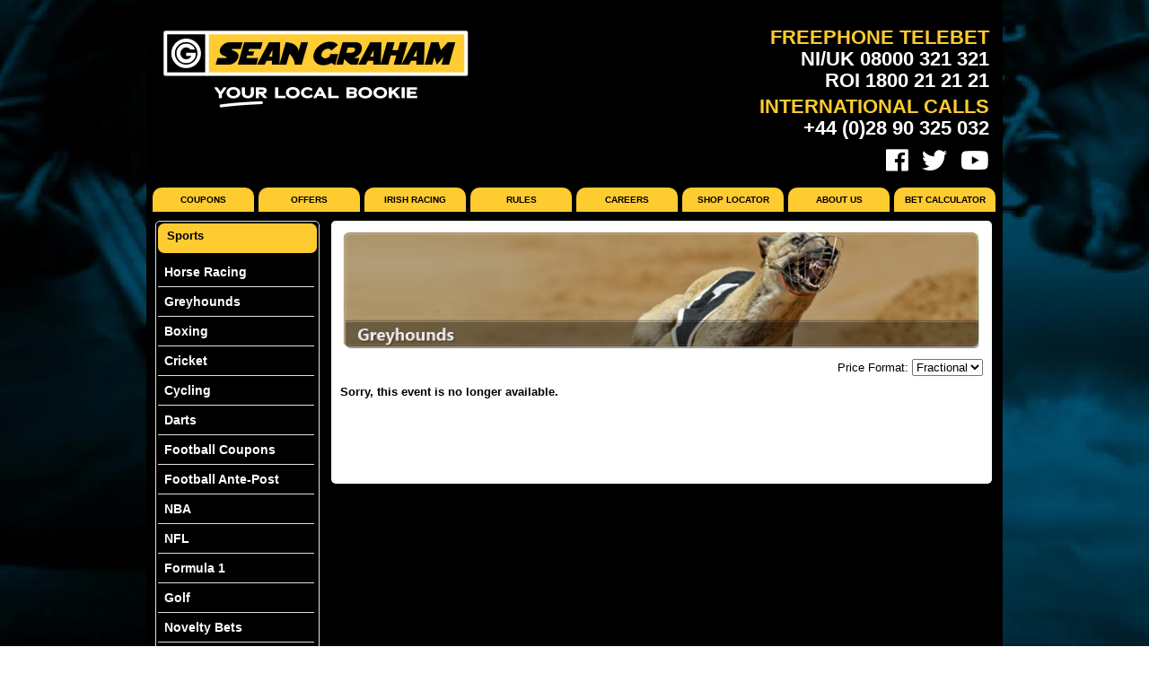

--- FILE ---
content_type: text/html; charset=UTF-8
request_url: https://seangraham.com/l/Greyhounds/e/6.26+Perry+Barr---GRG-GRG-32426454
body_size: 99479
content:
<!DOCTYPE html PUBLIC "-//W3C//DTD XHTML 1.0 Transitional//EN" "http://www.w3.org/TR/xhtml1/DTD/xhtml1-transitional.dtd">
<html xmlns="http://www.w3.org/1999/xhtml">
<head>
<meta http-equiv="Content-Type" content="text/html; charset=utf-8" />
<!-- <link rel="icon" type="image/png" href="https://seangraham.com/templates/favicon.png"> -->
<title>Sean Graham - Your Local Bookie</title>
<link href="https://seangraham.com/templates/css/layout.css?new=1" rel="stylesheet" type="text/css" />
<link href="https://seangraham.com/templates/css/BetMenu.css?new=1" rel="stylesheet" type="text/css" />
<script type="text/javascript" src="https://ajax.googleapis.com/ajax/libs/jquery/1.4.2/jquery.min.js"></script>
<script type="text/javascript" src="https://seangraham.com/templates/js/JQueryFunctions.js"></script>
<script type="text/javascript" src="https://seangraham.com/templates/js/1.4.1/jquery.dimensions.js"></script>
<script type="text/javascript" src="https://seangraham.com/templates/js/1.4.1/jquery.positionBy.js"></script>
<script type="text/javascript" src="https://seangraham.com/templates/js/1.4.1/jquery.bgiframe.js"></script>
<script type="text/javascript" src="https://seangraham.com/templates/js/1.4.1/jquery.jdMenu.js"></script>
<script type="text/javascript" src="https://seangraham.com/templates/js/randomBackground.js"></script>
<script type="text/javascript" src="https://seangraham.com/templates/js/irishRacing.js"></script>
<script type="text/javascript" src="https://seangraham.com/templates/js/applicationForm.js"></script>
<script type="text/javascript" src="https://seangraham.com/templates/js/vipBingo.js"></script>
<link rel="stylesheet" href="https://seangraham.com/templates/js/1.4.1/jquery.jdMenu.css?new=1" type="text/css" />
<link rel="stylesheet" href="https://seangraham.com/templates/css/fontawesome/fontawesome.min.css" type="text/css" />
<link rel="stylesheet" href="https://seangraham.com/templates/css/fontawesome/solid.min.css" type="text/css" />
<link rel="stylesheet" href="https://seangraham.com/templates/css/fontawesome/brands.min.css" type="text/css" />

<!-- Global site tag (gtag.js) - Google Analytics -->
<script async src="https://www.googletagmanager.com/gtag/js?id=UA-127382040-1"></script>
<script>
  window.dataLayer = window.dataLayer || [];
  function gtag(){dataLayer.push(arguments);}
  gtag('js', new Date());

  gtag('config', 'UA-127382040-1');
</script>

<!--[if IE 6]>
<link href="https://seangraham.com/templates/css/ie6hacks.css" rel="stylesheet" type="text/css" />
<![endif]-->
<!--[if IE 7]>
<link href="https://seangraham.com/templates/css/ie7hacks.css" rel="stylesheet" type="text/css" />
<![endif]-->
</head>

<body>
	<div id="wrapper">
	<div class="modal" id="vip-bingo-modal">
        <div class="modal-container">
            <div class="modal-content">
                <span class="close">&times;</span>
                <img class="vip-bingo-img" src="https://seangraham.com/templates/images/vip-bingo.jpg">
            </div>
        </div>
    </div>
    <div id="WebsiteHeader">
        <div class="Container">&nbsp;
            <div id="Logo">
            
            	<div id="HeadLeft">
                    <a href="https://seangraham.com/"><img class="logo-img" src="/templates/images/logo.png" alt="Sean Graham - Your Local Bookie"></a>
                </div>
                
                <div id="HeadRight">
                    <div class="freephone">
                        <h3 class="header-heading">Freephone Telebet</h3>
                        <h3 class="header-tel">NI/UK 08000 321 321</h3>
                        <h3 class="header-tel">ROI 1800 21 21 21</h3>
                    </div>
                    <div class="international">
                        <h3 class="header-heading">International Calls</h3>
                        <h3 class="header-tel">+44 (0)28 90 325 032</h3>
                    </div>
                    <div class="socials-wrapper">
                        <ul>
                            <li>
                                <a target="_blank" href="https://www.facebook.com/sean.grahambookmakers/"><i class="fab fa-facebook"></i></a>
                            </li>
                            <li>
                                <a target="_blank" href="https://twitter.com/betseangraham"><i class="fab fa-twitter"></i></a>
                            </li>
                            <li>
                                <a target="_blank" href="https://www.youtube.com/channel/UCa9T2GJwh59eig2hIwlFg2A"><i class="fab fa-youtube"></i></a>
                            </li>
                        </ul>
                    </div>
                </div>

            </div>
            <div style="clear:both;"></div>
            <ul id="Navigation">
                <li><a href="https://seangraham.com/p/coupons/" onfocus="if(this.blur)this.blur()">Coupons</a></li>
                <li><a href="https://seangraham.com/p/offers/" onfocus="if(this.blur)this.blur()">Offers</a></li>
                <li><a href="https://seangraham.com/p/irish-racing/" onfocus="if(this.blur)this.blur()">Irish Racing</a></li>
                <li><a target="_blank" href="//seangraham.com/rules-viewer/" onfocus="if(this.blur)this.blur()">Rules</a></li>
                <li><a href="https://seangraham.com/p/careers/" onfocus="if(this.blur)this.blur()">Careers</a></li>
                <li><a href="https://seangraham.com/p/shop-locator/" onfocus="if(this.blur)this.blur()">Shop Locator</a></li>
                <li><a href="https://seangraham.com/p/about-us/" onfocus="if(this.blur)this.blur()">About Us</a></li>
                <li><a style="cursor: pointer;" onclick="try{((event.stopPropagation) ? event.stopPropagation() : event.cancelBubble = true); } catch(e) {} window.open('https://seangraham.com/BetCalculator/', '', 'width = 465, height = 520, status = no, resizable = yes')">Bet Calculator</a></li>
            </ul>
            <script>
                // Mark the current tab as active in the nav
                $(function() {
                    if(window.location.pathname == '/') {
                        var loc = 'https://seangraham.com/';
                    } else {
                        var loc = 'https://seangraham.com/' + window.location.pathname.substr(1); // Strip the leading '/' from the pathname
                    }

                    $('#Navigation a[href="' + loc + '"]').addClass('active');
                });
            </script>
            <div style="clear:both;"></div>
        </div>
    </div>

<div id="WebsiteMainBG">
        <div class="Container" id="ie7fix">
            <div id="UKTime" style="display: none;"><div id="servertime" style="display:inline">19:25:20</div> <h2>UK Time</h2></div>
            
            <div id="PlaceBet" style="display: none;">To place a bet, phone free on <b>0800 000 00 00</b></div>
            
            <div style="clear:both;"></div>
            
            <!-- <div id="MasterTopRound">&nbsp;</div> -->
            <div id="MasterContainer">
            
            	<div class="SportsMenu">
                	<!-- <div class="MenuTopRound">&nbsp;</div> -->
                    <div class="MenuContainer">
                    	<div class="MenuTopBG">Sports</div>
                        	<!-- Cached 19:25:20 --><ul class="jd_menu jd_menu_vertical"><li><a href="https://seangraham.com/l/Horse+Racing---HRG" >Horse Racing</a><ul><li><a href="https://seangraham.com/l/Horse+Racing---HRG-HRAPASS" >Antepost and Specials</a><ul><li><a href="https://seangraham.com/l/Horse+Racing/e/Great+Yorkshire+Chase+2026---HRG-HRAPASS-40698147" >Great Yorkshire Chase 2026</a></li><li><a href="https://seangraham.com/l/Horse+Racing/e/Cotswold+Chase+2026---HRG-HRAPASS-40698133" >Cotswold Chase 2026</a></li><li><a href="https://seangraham.com/l/Horse+Racing/e/International+Hurdle+2026---HRG-HRAPASS-40698139" >International Hurdle 2026</a></li><li><a href="https://seangraham.com/l/Horse+Racing/e/Irish+Gold+Cup+2026---HRG-HRAPASS-40656326" >Irish Gold Cup 2026</a></li><li><a href="https://seangraham.com/l/Horse+Racing/e/Dublin+Chase+2026---HRG-HRAPASS-40656500" >Dublin Chase 2026</a></li><li><a href="https://seangraham.com/l/Horse+Racing/e/Irish+Champion+Hurdle+2026---HRG-HRAPASS-40656342" >Irish Champion Hurdle 2026</a></li><li><a href="https://seangraham.com/l/Horse+Racing/e/Wm+Hill+Hurdle+2026---HRG-HRAPASS-40656559" >Wm Hill Hurdle 2026</a></li><li><a href="https://seangraham.com/l/Horse+Racing/e/Supreme+Novices+Hurdle+2026---HRG-HRAPASS-40518029" >Supreme Novices Hurdle 2026</a></li><li><a href="https://seangraham.com/l/Horse+Racing/e/Arkle+Chase+2026---HRG-HRAPASS-40518047" >Arkle Chase 2026</a></li><li><a href="https://seangraham.com/l/Horse+Racing/e/Champion+Hurdle---HRG-HRAPASS-40194506" >Champion Hurdle</a></li><li><a href="https://seangraham.com/l/Horse+Racing/e/Turners+Novices+Hurdle+2026---HRG-HRAPASS-40518048" >Turners Novices Hurdle 2026</a></li><li><a href="https://seangraham.com/l/Horse+Racing/e/Brown+Advisory+Novice+Chase+2026---HRG-HRAPASS-40518049" >Brown Advisory Novice Chase 2026</a></li><li><a href="https://seangraham.com/l/Horse+Racing/e/Champion+Chase---HRG-HRAPASS-40194536" >Champion Chase</a></li><li><a href="https://seangraham.com/l/Horse+Racing/e/Mares+Novices+Hurdle+2026---HRG-HRAPASS-40536106" >Mares Novices Hurdle 2026</a></li><li><a href="https://seangraham.com/l/Horse+Racing/e/Mares+Hurdle---HRG-HRAPASS-40536559" >Mares Hurdle</a></li><li><a href="https://seangraham.com/l/Horse+Racing/e/Stayers+Hurdle---HRG-HRAPASS-40194584" >Stayers Hurdle</a></li><li><a href="https://seangraham.com/l/Horse+Racing/e/Ryanair+Chase---HRG-HRAPASS-40194558" >Ryanair Chase</a></li><li><a href="https://seangraham.com/l/Horse+Racing/e/Triumph+Hurdle+2026---HRG-HRAPASS-40532467" >Triumph Hurdle 2026</a></li><li><a href="https://seangraham.com/l/Horse+Racing/e/Mares+Chase+2026---HRG-HRAPASS-40536142" >Mares Chase 2026</a></li><li><a href="https://seangraham.com/l/Horse+Racing/e/Albert+Bartlett+Novices+Hurdle+2026---HRG-HRAPASS-40532468" >Albert Bartlett Novices Hurdle 2026</a></li><li><a href="https://seangraham.com/l/Horse+Racing---HRG-HRAPASS" >View ALL events</a></li></ul></li><li><a href="https://seangraham.com/l/Horse+Racing---HRG-HRUS" >United States</a><ul><li><a href="https://seangraham.com/l/Horse+Racing---HRG-HRUS/s/Philadelphia" >Philadelphia</a><ul><li><a href="https://seangraham.com/l/Horse+Racing/e/7.20+Philadelphia---HRG-HRUS-40693489" >7.20 Philadelphia</a></li><li><a href="https://seangraham.com/l/Horse+Racing/e/7.47+Philadelphia---HRG-HRUS-40693490" >7.47 Philadelphia</a></li><li><a href="https://seangraham.com/l/Horse+Racing/e/8.14+Philadelphia---HRG-HRUS-40693491" >8.14 Philadelphia</a></li><li><a href="https://seangraham.com/l/Horse+Racing/e/8.41+Philadelphia---HRG-HRUS-40693492" >8.41 Philadelphia</a></li><li><a href="https://seangraham.com/l/Horse+Racing/e/9.08+Philadelphia---HRG-HRUS-40693493" >9.08 Philadelphia</a></li></ul></li></ul></li></ul></li><li><a href="https://seangraham.com/l/Greyhounds---GRG" >Greyhounds</a><ul><li><a href="https://seangraham.com/l/Greyhounds---GRG-GRG" >United Kingdom</a><ul><li><a href="https://seangraham.com/l/Greyhounds---GRG-GRG/s/Hove" >Hove</a><ul><li><a href="https://seangraham.com/l/Greyhounds/e/7.33+Hove---GRG-GRG-40694671" >7.33 Hove</a></li><li><a href="https://seangraham.com/l/Greyhounds/e/7.49+Hove---GRG-GRG-40694672" >7.49 Hove</a></li><li><a href="https://seangraham.com/l/Greyhounds/e/8.07+Hove---GRG-GRG-40694673" >8.07 Hove</a></li><li><a href="https://seangraham.com/l/Greyhounds/e/8.24+Hove---GRG-GRG-40694675" >8.24 Hove</a></li><li><a href="https://seangraham.com/l/Greyhounds/e/8.41+Hove---GRG-GRG-40694677" >8.41 Hove</a></li><li><a href="https://seangraham.com/l/Greyhounds/e/8.59+Hove---GRG-GRG-40694678" >8.59 Hove</a></li><li><a href="https://seangraham.com/l/Greyhounds/e/9.16+Hove---GRG-GRG-40694680" >9.16 Hove</a></li></ul></li><li><a href="https://seangraham.com/l/Greyhounds---GRG-GRG/s/Monmore" >Monmore</a><ul><li><a href="https://seangraham.com/l/Greyhounds/e/7.39+Monmore---GRG-GRG-40694546" >7.39 Monmore</a></li><li><a href="https://seangraham.com/l/Greyhounds/e/7.56+Monmore---GRG-GRG-40694549" >7.56 Monmore</a></li><li><a href="https://seangraham.com/l/Greyhounds/e/8.13+Monmore---GRG-GRG-40694552" >8.13 Monmore</a></li><li><a href="https://seangraham.com/l/Greyhounds/e/8.31+Monmore---GRG-GRG-40694555" >8.31 Monmore</a></li><li><a href="https://seangraham.com/l/Greyhounds/e/8.47+Monmore---GRG-GRG-40694557" >8.47 Monmore</a></li><li><a href="https://seangraham.com/l/Greyhounds/e/9.04+Monmore---GRG-GRG-40694558" >9.04 Monmore</a></li><li><a href="https://seangraham.com/l/Greyhounds/e/9.23+Monmore---GRG-GRG-40694559" >9.23 Monmore</a></li></ul></li><li><a href="https://seangraham.com/l/Greyhounds---GRG-GRG/s/Newcastle" >Newcastle</a><ul><li><a href="https://seangraham.com/l/Greyhounds/e/7.27+Newcastle---GRG-GRG-40695348" >7.27 Newcastle</a></li><li><a href="https://seangraham.com/l/Greyhounds/e/7.44+Newcastle---GRG-GRG-40695349" >7.44 Newcastle</a></li><li><a href="https://seangraham.com/l/Greyhounds/e/8.01+Newcastle---GRG-GRG-40695351" >8.01 Newcastle</a></li><li><a href="https://seangraham.com/l/Greyhounds/e/8.19+Newcastle---GRG-GRG-40695352" >8.19 Newcastle</a></li><li><a href="https://seangraham.com/l/Greyhounds/e/8.36+Newcastle---GRG-GRG-40695353" >8.36 Newcastle</a></li><li><a href="https://seangraham.com/l/Greyhounds/e/8.54+Newcastle---GRG-GRG-40695354" >8.54 Newcastle</a></li><li><a href="https://seangraham.com/l/Greyhounds/e/9.11+Newcastle---GRG-GRG-40695355" >9.11 Newcastle</a></li><li><a href="https://seangraham.com/l/Greyhounds/e/9.28+Newcastle---GRG-GRG-40695356" >9.28 Newcastle</a></li><li><a href="https://seangraham.com/l/Greyhounds/e/9.46+Newcastle---GRG-GRG-40695358" >9.46 Newcastle</a></li></ul></li></ul></li></ul></li><li><a href="https://seangraham.com/l/Boxing---BG-BG" >Boxing</a><ul><li><a href="https://seangraham.com/l/Boxing/e/Omar+Cande+Trinidad+v+Max+Ornelas---BG-BG-40695602" >Omar Cande Trinidad v Max Ornelas</a></li><li><a href="https://seangraham.com/l/Boxing/e/Troy+Nash+v+Jaycob+Ramos---BG-BG-40695603" >Troy Nash v Jaycob Ramos</a></li><li><a href="https://seangraham.com/l/Boxing/e/Robert+Meriwether+III+v+Cesar+Correa---BG-BG-40695618" >Robert Meriwether III v Cesar Correa</a></li><li><a href="https://seangraham.com/l/Boxing/e/Emiliano+Cardenas+v+Marcus+Cortez+Harris---BG-BG-40695617" >Emiliano Cardenas v Marcus Cortez Harris</a></li><li><a href="https://seangraham.com/l/Boxing/e/Floyd+Diaz+v+Guillermo+Gutierrez---BG-BG-40695619" >Floyd Diaz v Guillermo Gutierrez</a></li><li><a href="https://seangraham.com/l/Boxing/e/Jose+Tito+Sanchez+v+Jesus+Ramirez+Rubio---BG-BG-40695612" >Jose Tito Sanchez v Jesus Ramirez Rubio</a></li><li><a href="https://seangraham.com/l/Boxing/e/Callum+Walsh+v+Carlos+Ocampo---BG-BG-40695432" >Callum Walsh v Carlos Ocampo</a></li><li><a href="https://seangraham.com/l/Boxing/e/Liam+Davies+v+Zak+Miller---BG-BG-40435679" >Liam Davies v Zak Miller</a></li><li><a href="https://seangraham.com/l/Boxing/e/Adam+Fugitt+vs+Ty+Miller+%28UFC%29---BG-BG-40695604" >Adam Fugitt vs Ty Miller (UFC)</a></li><li><a href="https://seangraham.com/l/Boxing/e/Moses+Itauma+v+Jermaine+Franklin---BG-BG-40435680" >Moses Itauma v Jermaine Franklin</a></li><li><a href="https://seangraham.com/l/Boxing/e/Ricky+Turcios+vs+Cameron+Smotherman+%28UFC%29---BG-BG-40695591" >Ricky Turcios vs Cameron Smotherman (UFC)</a></li><li><a href="https://seangraham.com/l/Boxing/e/Josh+Hokit+vs+Denzel+Freeman+%28UFC%29---BG-BG-40695586" >Josh Hokit vs Denzel Freeman (UFC)</a></li><li><a href="https://seangraham.com/l/Boxing/e/Michael+Johnson+vs+Alexander+Hernandez+%28UFC%29---BG-BG-40695576" >Michael Johnson vs Alexander Hernandez (UFC)</a></li><li><a href="https://seangraham.com/l/Boxing/e/Alex+Perez+vs+Charles+Johnson+%28UFC%29---BG-BG-40695290" >Alex Perez vs Charles Johnson (UFC)</a></li><li><a href="https://seangraham.com/l/Boxing/e/Nikita+Krylov+vs+Modestas+Bukauskas+%28UFC%29---BG-BG-40694960" >Nikita Krylov vs Modestas Bukauskas (UFC)</a></li><li><a href="https://seangraham.com/l/Boxing/e/Ateba+Gautier+vs+Andrey+Pulyaev+%28UFC%29---BG-BG-40694949" >Ateba Gautier vs Andrey Pulyaev (UFC)</a></li><li><a href="https://seangraham.com/l/Boxing/e/Umar+Nurmagomedov+vs+Deiveson+Figueiredo+%28UFC%29---BG-BG-40581166" >Umar Nurmagomedov vs Deiveson Figueiredo (UFC)</a></li><li><a href="https://seangraham.com/l/Boxing/e/Arnold+Allen+vs+Jean+Silva+%28UFC%29---BG-BG-40694647" >Arnold Allen vs Jean Silva (UFC)</a></li><li><a href="https://seangraham.com/l/Boxing/e/Natalia+Silva+vs+Rose+Namajunas+%28UFC%29---BG-BG-40641102" >Natalia Silva vs Rose Namajunas (UFC)</a></li><li><a href="https://seangraham.com/l/Boxing/e/Waldo+Cortes-Acosta+vs+Derrick+Lewis+%28UFC%29---BG-BG-40694627" >Waldo Cortes-Acosta vs Derrick Lewis (UFC)</a></li><li><a href="https://seangraham.com/l/Boxing/e/Kayla+Harrison+vs+Amanda+Nunes+%28UFC%29---BG-BG-40581170" >Kayla Harrison vs Amanda Nunes (UFC)</a></li><li><a href="https://seangraham.com/l/Boxing/e/Sean+O%27Malley+vs+Song+Yadong+%28UFC%29---BG-BG-40694587" >Sean O'Malley vs Song Yadong (UFC)</a></li><li><a href="https://seangraham.com/l/Boxing/e/Zaquin+Moses+v+Leandro+Damian+Medina---BG-BG-40695615" >Zaquin Moses v Leandro Damian Medina</a></li><li><a href="https://seangraham.com/l/Boxing/e/Justin+Gaethje+vs+Paddy+Pimblett+%28UFC%29---BG-BG-40688338" >Justin Gaethje vs Paddy Pimblett (UFC)</a></li><li><a href="https://seangraham.com/l/Boxing/e/Kaipo+Gallegos+v+Wilson+Akinocho---BG-BG-40695614" >Kaipo Gallegos v Wilson Akinocho</a></li><li><a href="https://seangraham.com/l/Boxing/e/Raymond+Muratalla+v+Andy+Cruz---BG-BG-40695465" >Raymond Muratalla v Andy Cruz</a></li><li><a href="https://seangraham.com/l/Boxing/e/Ronny+Alvarez+v+Braulio+Matias+Ferreira---BG-BG-40697956" >Ronny Alvarez v Braulio Matias Ferreira</a></li><li><a href="https://seangraham.com/l/Boxing/e/Omari+Jones+v+Jerome+Baxter---BG-BG-40695616" >Omari Jones v Jerome Baxter</a></li><li><a href="https://seangraham.com/l/Boxing/e/Israil+Madrimov+v+Luis+David+Salazar---BG-BG-40660056" >Israil Madrimov v Luis David Salazar</a></li><li><a href="https://seangraham.com/l/Boxing/e/Khalil+Coe+v+Jesse+Hart---BG-BG-40655634" >Khalil Coe v Jesse Hart</a></li><li><a href="https://seangraham.com/l/Boxing/e/Elif+Nur+Turhan+v+Taylah+Gentzen---BG-BG-40682472" >Elif Nur Turhan v Taylah Gentzen</a></li><li><a href="https://seangraham.com/l/Boxing/e/Gradus+Kraus+v+Boris+Crighton---BG-BG-40682475" >Gradus Kraus v Boris Crighton</a></li><li><a href="https://seangraham.com/l/Boxing/e/Francesca+Hennessy+v+Ellie+Bouttell---BG-BG-40682463" >Francesca Hennessy v Ellie Bouttell</a></li><li><a href="https://seangraham.com/l/Boxing/e/Josh+Padley+v+Jaouad+Belmehdi---BG-BG-40682456" >Josh Padley v Jaouad Belmehdi</a></li><li><a href="https://seangraham.com/l/Boxing/e/Adam+Azim+v+Gustavo+Daniel+Lemos---BG-BG-40602086" >Adam Azim v Gustavo Daniel Lemos</a></li><li><a href="https://seangraham.com/l/Boxing/e/Bakhram+Murtazaliev+v+Josh+Kelly---BG-BG-40586473" >Bakhram Murtazaliev v Josh Kelly</a></li><li><a href="https://seangraham.com/l/Boxing/e/Jacob+Bank+v+William+Scull---BG-BG-40682474" >Jacob Bank v William Scull</a></li><li><a href="https://seangraham.com/l/Boxing/e/Kaan+Ofli+vs+Yi+Zha+%28UFC%29---BG-BG-40672486" >Kaan Ofli vs Yi Zha (UFC)</a></li><li><a href="https://seangraham.com/l/Boxing/e/Jonathan+Micallef+vs+Oban+Elliott+%28UFC%29---BG-BG-40672514" >Jonathan Micallef vs Oban Elliott (UFC)</a></li><li><a href="https://seangraham.com/l/Boxing/e/Jacob+Malkoun+vs+Torrez+Finney+%28UFC%29---BG-BG-40672516" >Jacob Malkoun vs Torrez Finney (UFC)</a></li><li><a href="https://seangraham.com/l/Boxing/e/Cameron+Rowston+vs+Cody+Brundage+%28UFC%29---BG-BG-40672552" >Cameron Rowston vs Cody Brundage (UFC)</a></li><li><a href="https://seangraham.com/l/Boxing/e/Junior+Tafa+vs+Billy+Elekana+%28UFC%29---BG-BG-40672555" >Junior Tafa vs Billy Elekana (UFC)</a></li><li><a href="https://seangraham.com/l/Boxing/e/Bruce+Carrington+v+Carlos+Castro---BG-BG-40629045" >Bruce Carrington v Carlos Castro</a></li><li><a href="https://seangraham.com/l/Boxing/e/Keyshawn+Davis+v+Jamaine+Ortiz---BG-BG-40629043" >Keyshawn Davis v Jamaine Ortiz</a></li><li><a href="https://seangraham.com/l/Boxing/e/Tai+Tuivasa+vs+Tallison+Teixeira+%28UFC%29---BG-BG-40672995" >Tai Tuivasa vs Tallison Teixeira (UFC)</a></li><li><a href="https://seangraham.com/l/Boxing/e/Carlos+Adames+v+Austin+Williams---BG-BG-40629042" >Carlos Adames v Austin Williams</a></li><li><a href="https://seangraham.com/l/Boxing/e/Rohan+Polanco+v+Christian+Alan+Gomez+Duran---BG-BG-40697669" >Rohan Polanco v Christian Alan Gomez Duran</a></li><li><a href="https://seangraham.com/l/Boxing/e/Rafael+Fiziev+vs+Mauricio+Ruffy+%28UFC%29---BG-BG-40673290" >Rafael Fiziev vs Mauricio Ruffy (UFC)</a></li><li><a href="https://seangraham.com/l/Boxing/e/Dan+Hooker+vs+Benoit+St+Denis+%28UFC%29---BG-BG-40673291" >Dan Hooker vs Benoit St Denis (UFC)</a></li><li><a href="https://seangraham.com/l/Boxing/e/Teofimo+Lopez+v+Shakur+Stevenson---BG-BG-40666400" >Teofimo Lopez v Shakur Stevenson</a></li><li><a href="https://seangraham.com/l/Boxing/e/Alexander+Volkanovski+vs+Diego+Lopes+%28UFC%29---BG-BG-40673292" >Alexander Volkanovski vs Diego Lopes (UFC)</a></li><li><a href="https://seangraham.com/l/Boxing/e/Xander+Zayas+v+Abass+Baraou---BG-BG-40581995" >Xander Zayas v Abass Baraou</a></li><li><a href="https://seangraham.com/l/Boxing/e/Nick+Ball+v+Brandon+Figueroa---BG-BG-40629020" >Nick Ball v Brandon Figueroa</a></li><li><a href="https://seangraham.com/l/Boxing/e/Andrew+Cain+v+Alejandro+Jair+Gonzalez---BG-BG-40661737" >Andrew Cain v Alejandro Jair Gonzalez</a></li><li><a href="https://seangraham.com/l/Boxing/e/Ishmael+Davis+v+Bilal+Fawaz---BG-BG-40629040" >Ishmael Davis v Bilal Fawaz</a></li><li><a href="https://seangraham.com/l/Boxing/e/Leigh+Wood+v+Josh+Warrington---BG-BG-40629044" >Leigh Wood v Josh Warrington</a></li><li><a href="https://seangraham.com/l/Boxing/e/Claressa+Shields+v+Franchon+Crews+Dezurn---BG-BG-40629021" >Claressa Shields v Franchon Crews Dezurn</a></li><li><a href="https://seangraham.com/l/Boxing/e/Emanuel+Navarrete+v+Eduardo+Nunez---BG-BG-40629041" >Emanuel Navarrete v Eduardo Nunez</a></li><li><a href="https://seangraham.com/l/Boxing/e/Pierce+O%27Leary+v+Mark+Chamberlain---BG-BG-40629025" >Pierce O'Leary v Mark Chamberlain</a></li><li><a href="https://seangraham.com/l/Boxing/e/James+Dickens+v+Anthony+Cacace---BG-BG-40629024" >James Dickens v Anthony Cacace</a></li><li><a href="https://seangraham.com/l/Boxing/e/Shakiel+Thompson+v+Brad+Pauls---BG-BG-40672442" >Shakiel Thompson v Brad Pauls</a></li><li><a href="https://seangraham.com/l/Boxing/e/Nathan+Heaney+v+Gerome+Warburton---BG-BG-40672441" >Nathan Heaney v Gerome Warburton</a></li><li><a href="https://seangraham.com/l/Boxing/e/Willy+Hutchinson+v+Ezra+Taylor---BG-BG-40435686" >Willy Hutchinson v Ezra Taylor</a></li></ul></li><li><a href="https://seangraham.com/l/Cricket---CT-CT" >Cricket</a><ul><li><a href="https://seangraham.com/l/Cricket/e/Sydney+Sixers+v+Hobart+Hurricanes---CT-CT-40695461" >Sydney Sixers v Hobart Hurricanes</a></li><li><a href="https://seangraham.com/l/Cricket/e/India+v+New+Zealand+%282nd+T20%29---CT-CT-40698170" >India v New Zealand (2nd T20)</a></li><li><a href="https://seangraham.com/l/Cricket/e/T20+Big+Bash+2025-26---CT-CT-40538024" >T20 Big Bash 2025-26</a></li><li><a href="https://seangraham.com/l/Cricket/e/T20+World+Cup+2026---CT-CT-40535969" >T20 World Cup 2026</a></li><li><a href="https://seangraham.com/l/Cricket/e/Indian+Premier+League+2026---CT-CT-40536183" >Indian Premier League 2026</a></li></ul></li><li><a href="https://seangraham.com/l/Cycling---CG-CG" >Cycling</a><ul><li><a href="https://seangraham.com/l/Cycling/e/Tour+de+France+2026---CG-CG-40628971" >Tour de France 2026</a></li></ul></li><li><a href="https://seangraham.com/l/Darts---DS-DS" >Darts</a><ul><li><a href="https://seangraham.com/l/Darts/e/Winmau+World+Masters+2026---DS-DS-40661107" >Winmau World Masters 2026</a></li><li><a href="https://seangraham.com/l/Darts/e/Premier+League+Darts+2026---DS-DS-40628014" >Premier League Darts 2026</a></li></ul></li><li><a href="https://seangraham.com/l/Football+Coupons---FL-COUP" >Football Coupons</a><ul><li><a href="https://seangraham.com/l/Football+Coupons---FL-UK" >UK</a><ul><li><a href="https://seangraham.com/l/Football+Coupons---FL-FPLE/s/Premier League" >Premier League</a><ul><li><a href="https://seangraham.com/l/Football+Coupons/e/West+Ham+United+v+Sunderland---FL-FPLE-40675619" >West Ham United v Sunderland</a></li><li><a href="https://seangraham.com/l/Football+Coupons/e/Burnley+v+Tottenham+Hotspur---FL-FPLE-40691045" >Burnley v Tottenham Hotspur</a></li><li><a href="https://seangraham.com/l/Football+Coupons/e/Fulham+v+Brighton+and+Hove+Albion---FL-FPLE-40689200" >Fulham v Brighton and Hove Albion</a></li><li><a href="https://seangraham.com/l/Football+Coupons/e/Manchester+City+v+Wolverhampton+Wanderers---FL-FPLE-40675704" >Manchester City v Wolverhampton Wanderers</a></li><li><a href="https://seangraham.com/l/Football+Coupons/e/Bournemouth+v+Liverpool---FL-FPLE-40694683" >Bournemouth v Liverpool</a></li><li><a href="https://seangraham.com/l/Football+Coupons/e/Brentford+v+Nottingham+Forest---FL-FPLE-40682720" >Brentford v Nottingham Forest</a></li><li><a href="https://seangraham.com/l/Football+Coupons/e/Crystal+Palace+v+Chelsea---FL-FPLE-40682782" >Crystal Palace v Chelsea</a></li><li><a href="https://seangraham.com/l/Football+Coupons/e/Newcastle+United+v+Aston+Villa---FL-FPLE-40695305" >Newcastle United v Aston Villa</a></li><li><a href="https://seangraham.com/l/Football+Coupons/e/Arsenal+v+Manchester+United---FL-FPLE-40682781" >Arsenal v Manchester United</a></li><li><a href="https://seangraham.com/l/Football+Coupons/e/Everton+v+Leeds+United---FL-FPLE-40689340" >Everton v Leeds United</a></li></ul></li><li><a href="https://seangraham.com/l/Football+Coupons---FL-FCP/s/Championship" >Championship</a><ul><li><a href="https://seangraham.com/l/Football+Coupons/e/Derby+County+v+West+Brom---FL-FCP-40694836" >Derby County v West Brom</a></li><li><a href="https://seangraham.com/l/Football+Coupons/e/Middlesbrough+v+Preston---FL-FCP-40676211" >Middlesbrough v Preston</a></li><li><a href="https://seangraham.com/l/Football+Coupons/e/Millwall+v+Charlton+Athletic---FL-FCP-40676205" >Millwall v Charlton Athletic</a></li><li><a href="https://seangraham.com/l/Football+Coupons/e/Birmingham+City+v+Stoke+City---FL-FCP-40676284" >Birmingham City v Stoke City</a></li><li><a href="https://seangraham.com/l/Football+Coupons/e/Blackburn+Rovers+v+Watford---FL-FCP-40676340" >Blackburn Rovers v Watford</a></li><li><a href="https://seangraham.com/l/Football+Coupons/e/Bristol+City+v+Sheffield+Wednesday---FL-FCP-40676263" >Bristol City v Sheffield Wednesday</a></li><li><a href="https://seangraham.com/l/Football+Coupons/e/Hull+City+v+Swansea+City---FL-FCP-40676149" >Hull City v Swansea City</a></li><li><a href="https://seangraham.com/l/Football+Coupons/e/Leicester+City+v+Oxford+United---FL-FCP-40676619" >Leicester City v Oxford United</a></li><li><a href="https://seangraham.com/l/Football+Coupons/e/Queens+Park+Rangers+v+Wrexham---FL-FCP-40676622" >Queens Park Rangers v Wrexham</a></li><li><a href="https://seangraham.com/l/Football+Coupons/e/Sheffield+United+v+Ipswich+Town---FL-FCP-40676627" >Sheffield United v Ipswich Town</a></li><li><a href="https://seangraham.com/l/Football+Coupons/e/Portsmouth+v+Southampton---FL-FCP-40682869" >Portsmouth v Southampton</a></li><li><a href="https://seangraham.com/l/Football+Coupons/e/Norwich+City+v+Coventry---FL-FCP-40695600" >Norwich City v Coventry</a></li></ul></li><li><a href="https://seangraham.com/l/Football+Coupons---FL-FL11/s/League 1" >League 1</a><ul><li><a href="https://seangraham.com/l/Football+Coupons/e/Lincoln+City+v+Burton+Albion---FL-FL11-40675783" >Lincoln City v Burton Albion</a></li><li><a href="https://seangraham.com/l/Football+Coupons/e/Cardiff+City+v+Stockport+County---FL-FL11-40675784" >Cardiff City v Stockport County</a></li><li><a href="https://seangraham.com/l/Football+Coupons/e/Huddersfield+Town+v+Bradford+City---FL-FL11-40675986" >Huddersfield Town v Bradford City</a></li><li><a href="https://seangraham.com/l/Football+Coupons/e/Plymouth+Argyle+v+Luton+Town---FL-FL11-40676021" >Plymouth Argyle v Luton Town</a></li><li><a href="https://seangraham.com/l/Football+Coupons/e/Blackpool+v+Northampton+Town---FL-FL11-40675947" >Blackpool v Northampton Town</a></li><li><a href="https://seangraham.com/l/Football+Coupons/e/Bolton+Wanderers+v+Leyton+Orient---FL-FL11-40675987" >Bolton Wanderers v Leyton Orient</a></li><li><a href="https://seangraham.com/l/Football+Coupons/e/Doncaster+v+Wigan+Athletic---FL-FL11-40676052" >Doncaster v Wigan Athletic</a></li><li><a href="https://seangraham.com/l/Football+Coupons/e/Port+Vale+v+Exeter+City---FL-FL11-40675891" >Port Vale v Exeter City</a></li><li><a href="https://seangraham.com/l/Football+Coupons/e/Reading+v+Barnsley---FL-FL11-40676051" >Reading v Barnsley</a></li><li><a href="https://seangraham.com/l/Football+Coupons/e/Rotherham+v+AFC+Wimbledon---FL-FL11-40676050" >Rotherham v AFC Wimbledon</a></li><li><a href="https://seangraham.com/l/Football+Coupons/e/Stevenage+v+Mansfield+Town---FL-FL11-40676221" >Stevenage v Mansfield Town</a></li><li><a href="https://seangraham.com/l/Football+Coupons/e/Wycombe+Wanderers+v+Peterborough+United---FL-FL11-40676134" >Wycombe Wanderers v Peterborough United</a></li></ul></li><li><a href="https://seangraham.com/l/Football+Coupons---FL-FL22/s/League 2" >League 2</a><ul><li><a href="https://seangraham.com/l/Football+Coupons/e/Barnet+v+Oldham+Athletic---FL-FL22-40676400" >Barnet v Oldham Athletic</a></li><li><a href="https://seangraham.com/l/Football+Coupons/e/Notts+County+v+Crewe+Alexandra---FL-FL22-40676533" >Notts County v Crewe Alexandra</a></li><li><a href="https://seangraham.com/l/Football+Coupons/e/Barrow+v+Crawley+Town---FL-FL22-40676618" >Barrow v Crawley Town</a></li><li><a href="https://seangraham.com/l/Football+Coupons/e/Bromley+v+Swindon+Town---FL-FL22-40676617" >Bromley v Swindon Town</a></li><li><a href="https://seangraham.com/l/Football+Coupons/e/Cambridge+United+v+Tranmere+Rovers---FL-FL22-40676428" >Cambridge United v Tranmere Rovers</a></li><li><a href="https://seangraham.com/l/Football+Coupons/e/Cheltenham+Town+v+Grimsby+Town---FL-FL22-40676369" >Cheltenham Town v Grimsby Town</a></li><li><a href="https://seangraham.com/l/Football+Coupons/e/Colchester+United+v+Fleetwood+Town---FL-FL22-40676832" >Colchester United v Fleetwood Town</a></li><li><a href="https://seangraham.com/l/Football+Coupons/e/Harrogate+Town+v+Gillingham---FL-FL22-40676830" >Harrogate Town v Gillingham</a></li><li><a href="https://seangraham.com/l/Football+Coupons/e/MK+Dons+v+Shrewsbury+Town---FL-FL22-40676559" >MK Dons v Shrewsbury Town</a></li><li><a href="https://seangraham.com/l/Football+Coupons/e/Newport+County+v+Chesterfield---FL-FL22-40676828" >Newport County v Chesterfield</a></li><li><a href="https://seangraham.com/l/Football+Coupons/e/Salford+City+v+Bristol+Rovers---FL-FL22-40676831" >Salford City v Bristol Rovers</a></li><li><a href="https://seangraham.com/l/Football+Coupons/e/Walsall+v+Accrington+Stanley---FL-FL22-40676829" >Walsall v Accrington Stanley</a></li></ul></li><li><a href="https://seangraham.com/l/Football+Coupons---FL-FSPR/s/Scottish Premier" >Scottish Premier</a><ul><li><a href="https://seangraham.com/l/Football+Coupons/e/Aberdeen+v+Livingston---FL-FSPR-40677138" >Aberdeen v Livingston</a></li><li><a href="https://seangraham.com/l/Football+Coupons/e/Dundee+United+v+St+Mirren---FL-FSPR-40677177" >Dundee United v St Mirren</a></li><li><a href="https://seangraham.com/l/Football+Coupons/e/Falkirk+v+Hibernian---FL-FSPR-40698708" >Falkirk v Hibernian</a></li><li><a href="https://seangraham.com/l/Football+Coupons/e/Motherwell+v+Kilmarnock---FL-FSPR-40677186" >Motherwell v Kilmarnock</a></li><li><a href="https://seangraham.com/l/Football+Coupons/e/Hearts+v+Celtic---FL-FSPR-40682856" >Hearts v Celtic</a></li><li><a href="https://seangraham.com/l/Football+Coupons/e/Rangers+v+Dundee---FL-FSPR-40683097" >Rangers v Dundee</a></li></ul></li><li><a href="https://seangraham.com/l/Football+Coupons---FL-FSCP/s/Scottish Championship" >Scottish Championship</a><ul><li><a href="https://seangraham.com/l/Football+Coupons/e/Arbroath+v+Greenock+Morton---FL-FSCP-40672264" >Arbroath v Greenock Morton</a></li><li><a href="https://seangraham.com/l/Football+Coupons/e/Airdrieonians+v+Ross+County---FL-FSCP-40677454" >Airdrieonians v Ross County</a></li><li><a href="https://seangraham.com/l/Football+Coupons/e/Partick+Thistle+v+Ayr+United---FL-FSCP-40677183" >Partick Thistle v Ayr United</a></li><li><a href="https://seangraham.com/l/Football+Coupons/e/Raith+Rovers+v+Queens+Park+FC---FL-FSCP-40677230" >Raith Rovers v Queens Park FC</a></li><li><a href="https://seangraham.com/l/Football+Coupons/e/St+Johnstone+v+Dunfermline+Athletic---FL-FSCP-40677228" >St Johnstone v Dunfermline Athletic</a></li></ul></li><li><a href="https://seangraham.com/l/Football+Coupons---FL-FSL11/s/Scottish League 1" >Scottish League 1</a><ul><li><a href="https://seangraham.com/l/Football+Coupons/e/East+Fife+v+Queen+Of+The+South---FL-FSL11-40677364" >East Fife v Queen Of The South</a></li><li><a href="https://seangraham.com/l/Football+Coupons/e/Hamilton+Academical+v+Cove+Rangers---FL-FSL11-40677229" >Hamilton Academical v Cove Rangers</a></li><li><a href="https://seangraham.com/l/Football+Coupons/e/Inverness+CT+v+Alloa+Athletic---FL-FSL11-40677188" >Inverness CT v Alloa Athletic</a></li><li><a href="https://seangraham.com/l/Football+Coupons/e/Montrose+v+Peterhead---FL-FSL11-40677480" >Montrose v Peterhead</a></li><li><a href="https://seangraham.com/l/Football+Coupons/e/Kelty+Hearts+v+Stenhousemuir---FL-FSL11-40677386" >Kelty Hearts v Stenhousemuir</a></li></ul></li><li><a href="https://seangraham.com/l/Football+Coupons---FL-FSL22/s/Scottish League 2" >Scottish League 2</a><ul><li><a href="https://seangraham.com/l/Football+Coupons/e/Clyde+v+Spartans+FC---FL-FSL22-40677516" >Clyde v Spartans FC</a></li><li><a href="https://seangraham.com/l/Football+Coupons/e/Dumbarton+v+Elgin+City---FL-FSL22-40677515" >Dumbarton v Elgin City</a></li><li><a href="https://seangraham.com/l/Football+Coupons/e/East+Kilbride+v+Stranraer---FL-FSL22-40677514" >East Kilbride v Stranraer</a></li><li><a href="https://seangraham.com/l/Football+Coupons/e/Edinburgh+City+v+Annan+Athletic---FL-FSL22-40677512" >Edinburgh City v Annan Athletic</a></li><li><a href="https://seangraham.com/l/Football+Coupons/e/Forfar+Athletic+v+Stirling+Albion---FL-FSL22-40677518" >Forfar Athletic v Stirling Albion</a></li><li><a href="https://seangraham.com/l/Football+Coupons/e/Stranraer+v+Clyde---FL-FSL22-40692540" >Stranraer v Clyde</a></li></ul></li></ul></li><li><a href="https://seangraham.com/l/Football+Coupons---FL-EUROPEAN" >European</a><ul><li><a href="https://seangraham.com/l/Football+Coupons---FL-FBM/s/Belgium" >Belgium</a><ul><li><a href="https://seangraham.com/l/Football+Coupons/e/Standard+Liege+v+Gent---FL-FBM-40681035" >Standard Liege v Gent</a></li><li><a href="https://seangraham.com/l/Football+Coupons/e/RAAL+La+Louviere+v+Sint+Truiden---FL-FBM-40681016" >RAAL La Louviere v Sint Truiden</a></li><li><a href="https://seangraham.com/l/Football+Coupons/e/Club+Brugge+v+SV+Zulte-Waregem---FL-FBM-40677745" >Club Brugge v SV Zulte-Waregem</a></li><li><a href="https://seangraham.com/l/Football+Coupons/e/Oud-Heverlee+Leuven+v+Union+St+Gilloise---FL-FBM-40681036" >Oud-Heverlee Leuven v Union St Gilloise</a></li><li><a href="https://seangraham.com/l/Football+Coupons/e/Royal+Antwerp+v+Charleroi---FL-FBM-40682924" >Royal Antwerp v Charleroi</a></li><li><a href="https://seangraham.com/l/Football+Coupons/e/Genk+v+Cercle+Brugge---FL-FBM-40682868" >Genk v Cercle Brugge</a></li><li><a href="https://seangraham.com/l/Football+Coupons/e/Anderlecht+v+FCV+Dender---FL-FBM-40682997" >Anderlecht v FCV Dender</a></li><li><a href="https://seangraham.com/l/Football+Coupons/e/KV+Mechelen+v+KVC+Westerlo---FL-FBM-40683093" >KV Mechelen v KVC Westerlo</a></li></ul></li><li><a href="https://seangraham.com/l/Football+Coupons---FL-FFD/s/Finland" >Finland</a><ul><li><a href="https://seangraham.com/l/Football+Coupons/e/FC+Inter+Turku+v+IFK+Mariehamn---FL-FFD-40697786" >FC Inter Turku v IFK Mariehamn</a></li><li><a href="https://seangraham.com/l/Football+Coupons/e/SJK+Seinajoki+v+Jaro---FL-FFD-40697962" >SJK Seinajoki v Jaro</a></li><li><a href="https://seangraham.com/l/Football+Coupons/e/FC+Lahti+v+HJK+Helsinki---FL-FFD-40698011" >FC Lahti v HJK Helsinki</a></li><li><a href="https://seangraham.com/l/Football+Coupons/e/VPS+Vaasa+v+AC+Oulu---FL-FFD-40698001" >VPS Vaasa v AC Oulu</a></li></ul></li><li><a href="https://seangraham.com/l/Football+Coupons---FL-FFE/s/France" >France</a><ul><li><a href="https://seangraham.com/l/Football+Coupons/e/Villefranche+v+Aubagne---FL-FFE-40672002" >Villefranche v Aubagne</a></li><li><a href="https://seangraham.com/l/Football+Coupons/e/Bourg-en-Bresse+v+Chateauroux---FL-FFE-40672009" >Bourg-en-Bresse v Chateauroux</a></li><li><a href="https://seangraham.com/l/Football+Coupons/e/Caen+v+Quevilly---FL-FFE-40672030" >Caen v Quevilly</a></li><li><a href="https://seangraham.com/l/Football+Coupons/e/Le+Puy+v+Valenciennes+FC---FL-FFE-40671952" >Le Puy v Valenciennes FC</a></li><li><a href="https://seangraham.com/l/Football+Coupons/e/Paris+13+Atletico+v+Versailles---FL-FFE-40671915" >Paris 13 Atletico v Versailles</a></li><li><a href="https://seangraham.com/l/Football+Coupons/e/St+Brieuc+Stade+v+FC+Fleury+91---FL-FFE-40672001" >St Brieuc Stade v FC Fleury 91</a></li><li><a href="https://seangraham.com/l/Football+Coupons/e/US+Orleans+Loiret+Football+v+FC+Sochaux---FL-FFE-40671916" >US Orleans Loiret Football v FC Sochaux</a></li><li><a href="https://seangraham.com/l/Football+Coupons/e/Amiens+v+Stade+Lavallois---FL-FFE-40672147" >Amiens v Stade Lavallois</a></li><li><a href="https://seangraham.com/l/Football+Coupons/e/Annecy+v+Clermont---FL-FFE-40677863" >Annecy v Clermont</a></li><li><a href="https://seangraham.com/l/Football+Coupons/e/Auxerre+v+Paris+Saint+Germain---FL-FFE-40695300" >Auxerre v Paris Saint Germain</a></li><li><a href="https://seangraham.com/l/Football+Coupons/e/Bastia+v+Montpellier+HSC---FL-FFE-40672146" >Bastia v Montpellier HSC</a></li><li><a href="https://seangraham.com/l/Football+Coupons/e/Nancy+v+Rodez---FL-FFE-40687245" >Nancy v Rodez</a></li><li><a href="https://seangraham.com/l/Football+Coupons/e/Pau+FC+v+Grenoble---FL-FFE-40677804" >Pau FC v Grenoble</a></li><li><a href="https://seangraham.com/l/Football+Coupons/e/Guingamp+v+Troyes+AC---FL-FFE-40687244" >Guingamp v Troyes AC</a></li><li><a href="https://seangraham.com/l/Football+Coupons/e/Red+Star+FC+93+v+Boulogne---FL-FFE-40677826" >Red Star FC 93 v Boulogne</a></li><li><a href="https://seangraham.com/l/Football+Coupons/e/Rennes+v+Lorient---FL-FFE-40695301" >Rennes v Lorient</a></li><li><a href="https://seangraham.com/l/Football+Coupons/e/Rouen+v+Dijon---FL-FFE-40677817" >Rouen v Dijon</a></li><li><a href="https://seangraham.com/l/Football+Coupons/e/Le+Havre+v+AS+Monaco---FL-FFE-40677991" >Le Havre v AS Monaco</a></li><li><a href="https://seangraham.com/l/Football+Coupons/e/Reims+v+St+Etienne---FL-FFE-40677955" >Reims v St Etienne</a></li><li><a href="https://seangraham.com/l/Football+Coupons/e/Marseille+v+Lens---FL-FFE-40690972" >Marseille v Lens</a></li><li><a href="https://seangraham.com/l/Football+Coupons/e/Nantes+v+Nice---FL-FFE-40683288" >Nantes v Nice</a></li><li><a href="https://seangraham.com/l/Football+Coupons/e/Brest+v+Toulouse+FC---FL-FFE-40688464" >Brest v Toulouse FC</a></li><li><a href="https://seangraham.com/l/Football+Coupons/e/Metz+v+Lyon---FL-FFE-40688518" >Metz v Lyon</a></li><li><a href="https://seangraham.com/l/Football+Coupons/e/Paris+FC+v+Angers+SCO---FL-FFE-40683286" >Paris FC v Angers SCO</a></li><li><a href="https://seangraham.com/l/Football+Coupons/e/Lille+v+Strasbourg---FL-FFE-40683289" >Lille v Strasbourg</a></li><li><a href="https://seangraham.com/l/Football+Coupons/e/Le+Mans+v+USL+Dunkerque---FL-FFE-40689191" >Le Mans v USL Dunkerque</a></li></ul></li><li><a href="https://seangraham.com/l/Football+Coupons---FL-FGY/s/Germany" >Germany</a><ul><li><a href="https://seangraham.com/l/Football+Coupons/e/Arminia+Bielefeld+v+Holstein+Kiel---FL-FGY-40672630" >Arminia Bielefeld v Holstein Kiel</a></li><li><a href="https://seangraham.com/l/Football+Coupons/e/SV+Darmstadt+98+v+Nurnberg---FL-FGY-40672574" >SV Darmstadt 98 v Nurnberg</a></li><li><a href="https://seangraham.com/l/Football+Coupons/e/Viktoria+Koln+v+Saarbrucken---FL-FGY-40683486" >Viktoria Koln v Saarbrucken</a></li><li><a href="https://seangraham.com/l/Football+Coupons/e/St+Pauli+v+Hamburger+SV---FL-FGY-40672233" >St Pauli v Hamburger SV</a></li><li><a href="https://seangraham.com/l/Football+Coupons/e/Greuther+Furth+v+Eintracht+Braunschweig---FL-FGY-40678076" >Greuther Furth v Eintracht Braunschweig</a></li><li><a href="https://seangraham.com/l/Football+Coupons/e/Hannover+96+v+Fortuna+Dusseldorf---FL-FGY-40678053" >Hannover 96 v Fortuna Dusseldorf</a></li><li><a href="https://seangraham.com/l/Football+Coupons/e/Karlsruher+SC+v+Hertha+Berlin---FL-FGY-40678194" >Karlsruher SC v Hertha Berlin</a></li><li><a href="https://seangraham.com/l/Football+Coupons/e/Cottbus+v+Schweinfurt---FL-FGY-40683430" >Cottbus v Schweinfurt</a></li><li><a href="https://seangraham.com/l/Football+Coupons/e/Erzgebirge+Aue+v+SSV+Ulm---FL-FGY-40677874" >Erzgebirge Aue v SSV Ulm</a></li><li><a href="https://seangraham.com/l/Football+Coupons/e/Hoffenheim+II+v+Alemannia+Aachen---FL-FGY-40683553" >Hoffenheim II v Alemannia Aachen</a></li><li><a href="https://seangraham.com/l/Football+Coupons/e/Ingolstadt+v+Stuttgart+II---FL-FGY-40683429" >Ingolstadt v Stuttgart II</a></li><li><a href="https://seangraham.com/l/Football+Coupons/e/Rot-Weiss+Essen+v+TSV+Havelse---FL-FGY-40683522" >Rot-Weiss Essen v TSV Havelse</a></li><li><a href="https://seangraham.com/l/Football+Coupons/e/Bayer+Leverkusen+v+Werder+Bremen---FL-FGY-40678290" >Bayer Leverkusen v Werder Bremen</a></li><li><a href="https://seangraham.com/l/Football+Coupons/e/Bayern+Munich+v+Augsburg---FL-FGY-40678046" >Bayern Munich v Augsburg</a></li><li><a href="https://seangraham.com/l/Football+Coupons/e/Eintracht+Frankfurt+v+Hoffenheim---FL-FGY-40678143" >Eintracht Frankfurt v Hoffenheim</a></li><li><a href="https://seangraham.com/l/Football+Coupons/e/FC+Heidenheim+v+RB+Leipzig---FL-FGY-40678292" >FC Heidenheim v RB Leipzig</a></li><li><a href="https://seangraham.com/l/Football+Coupons/e/Mainz+05+v+Wolfsburg---FL-FGY-40678257" >Mainz 05 v Wolfsburg</a></li><li><a href="https://seangraham.com/l/Football+Coupons/e/Duisburg+v+Jahn+Regensburg---FL-FGY-40683452" >Duisburg v Jahn Regensburg</a></li><li><a href="https://seangraham.com/l/Football+Coupons/e/Union+Berlin+v+Borussia+Dortmund---FL-FGY-40678291" >Union Berlin v Borussia Dortmund</a></li><li><a href="https://seangraham.com/l/Football+Coupons/e/FC+Magdeburg+v+Dynamo+Dresden---FL-FGY-40677990" >FC Magdeburg v Dynamo Dresden</a></li><li><a href="https://seangraham.com/l/Football+Coupons/e/Elversberg+v+Bochum---FL-FGY-40683799" >Elversberg v Bochum</a></li><li><a href="https://seangraham.com/l/Football+Coupons/e/SC+Paderborn+07+v+Preussen+Munster---FL-FGY-40683689" >SC Paderborn 07 v Preussen Munster</a></li><li><a href="https://seangraham.com/l/Football+Coupons/e/Schalke+04+v+Kaiserslautern---FL-FGY-40683458" >Schalke 04 v Kaiserslautern</a></li><li><a href="https://seangraham.com/l/Football+Coupons/e/SV+Waldhof+Mannheim+07+v+Hansa+Rostock---FL-FGY-40683436" >SV Waldhof Mannheim 07 v Hansa Rostock</a></li><li><a href="https://seangraham.com/l/Football+Coupons/e/Borussia+Monchengladbach+v+Stuttgart---FL-FGY-40687448" >Borussia Monchengladbach v Stuttgart</a></li><li><a href="https://seangraham.com/l/Football+Coupons/e/Osnabruck+v+1860+Munich---FL-FGY-40683622" >Osnabruck v 1860 Munich</a></li><li><a href="https://seangraham.com/l/Football+Coupons/e/Freiburg+v+FC+Koln---FL-FGY-40683836" >Freiburg v FC Koln</a></li><li><a href="https://seangraham.com/l/Football+Coupons/e/Wehen+Wiesbaden+v+SC+Verl---FL-FGY-40683623" >Wehen Wiesbaden v SC Verl</a></li><li><a href="https://seangraham.com/l/Football+Coupons/e/St+Pauli+v+RB+Leipzig---FL-FGY-40692492" >St Pauli v RB Leipzig</a></li><li><a href="https://seangraham.com/l/Football+Coupons/e/Werder+Bremen+v+Hoffenheim---FL-FGY-40692452" >Werder Bremen v Hoffenheim</a></li></ul></li><li><a href="https://seangraham.com/l/Football+Coupons---FL-FGE/s/Greece" >Greece</a><ul><li><a href="https://seangraham.com/l/Football+Coupons/e/Olympiakos+v+Volos+NFC---FL-FGE-40678483" >Olympiakos v Volos NFC</a></li><li><a href="https://seangraham.com/l/Football+Coupons/e/Asteras+Tripolis+v+AEK+Athens---FL-FGE-40678539" >Asteras Tripolis v AEK Athens</a></li><li><a href="https://seangraham.com/l/Football+Coupons/e/Larissa+v+Panserraikos---FL-FGE-40678256" >Larissa v Panserraikos</a></li><li><a href="https://seangraham.com/l/Football+Coupons/e/Aris+Thessaloniki+v+Levadiakos---FL-FGE-40683837" >Aris Thessaloniki v Levadiakos</a></li><li><a href="https://seangraham.com/l/Football+Coupons/e/OFI+Crete+v+Panaitolikos---FL-FGE-40683770" >OFI Crete v Panaitolikos</a></li><li><a href="https://seangraham.com/l/Football+Coupons/e/Atromitos+v+Panathinaikos---FL-FGE-40683863" >Atromitos v Panathinaikos</a></li><li><a href="https://seangraham.com/l/Football+Coupons/e/AE+Kifisia+FC+v+PAOK---FL-FGE-40691127" >AE Kifisia FC v PAOK</a></li></ul></li><li><a href="https://seangraham.com/l/Football+Coupons---FL-FIY/s/Italy" >Italy</a><ul><li><a href="https://seangraham.com/l/Football+Coupons/e/Carrarese+v+Empoli---FL-FIY-40678655" >Carrarese v Empoli</a></li><li><a href="https://seangraham.com/l/Football+Coupons/e/FC+Internazionale+v+Pisa+Sporting+Club---FL-FIY-40692841" >FC Internazionale v Pisa Sporting Club</a></li><li><a href="https://seangraham.com/l/Football+Coupons/e/AC+Monza+Brianza+1912+v+Pescara---FL-FIY-40679975" >AC Monza Brianza 1912 v Pescara</a></li><li><a href="https://seangraham.com/l/Football+Coupons/e/Cesena+v+Bari---FL-FIY-40678409" >Cesena v Bari</a></li><li><a href="https://seangraham.com/l/Football+Coupons/e/Como+v+Torino---FL-FIY-40692166" >Como v Torino</a></li><li><a href="https://seangraham.com/l/Football+Coupons/e/Frosinone+v+Reggiana---FL-FIY-40678712" >Frosinone v Reggiana</a></li><li><a href="https://seangraham.com/l/Football+Coupons/e/Juve+Stabia+v+Virtus+Entella---FL-FIY-40678662" >Juve Stabia v Virtus Entella</a></li><li><a href="https://seangraham.com/l/Football+Coupons/e/Mantova+FC+v+Venezia---FL-FIY-40678669" >Mantova FC v Venezia</a></li><li><a href="https://seangraham.com/l/Football+Coupons/e/Modena+v+Palermo---FL-FIY-40679949" >Modena v Palermo</a></li><li><a href="https://seangraham.com/l/Football+Coupons/e/Fiorentina+v+Cagliari---FL-FIY-40678428" >Fiorentina v Cagliari</a></li><li><a href="https://seangraham.com/l/Football+Coupons/e/Spezia+v+Avellino---FL-FIY-40679977" >Spezia v Avellino</a></li><li><a href="https://seangraham.com/l/Football+Coupons/e/Lecce+v+Lazio---FL-FIY-40678482" >Lecce v Lazio</a></li><li><a href="https://seangraham.com/l/Football+Coupons/e/Sassuolo+v+Cremonese---FL-FIY-40681769" >Sassuolo v Cremonese</a></li><li><a href="https://seangraham.com/l/Football+Coupons/e/Atalanta+BC+v+Parma+FC---FL-FIY-40688199" >Atalanta BC v Parma FC</a></li><li><a href="https://seangraham.com/l/Football+Coupons/e/Genoa+v+Bologna---FL-FIY-40692205" >Genoa v Bologna</a></li><li><a href="https://seangraham.com/l/Football+Coupons/e/Sudtirol+v+Padova---FL-FIY-40683962" >Sudtirol v Padova</a></li><li><a href="https://seangraham.com/l/Football+Coupons/e/Catanzaro+v+Sampdoria---FL-FIY-40683961" >Catanzaro v Sampdoria</a></li><li><a href="https://seangraham.com/l/Football+Coupons/e/Juventus+v+Napoli---FL-FIY-40688086" >Juventus v Napoli</a></li><li><a href="https://seangraham.com/l/Football+Coupons/e/AS+Roma+v+AC+Milan---FL-FIY-40688127" >AS Roma v AC Milan</a></li><li><a href="https://seangraham.com/l/Football+Coupons/e/Hellas+Verona+FC+v+Udinese---FL-FIY-40688204" >Hellas Verona FC v Udinese</a></li></ul></li><li><a href="https://seangraham.com/l/Football+Coupons---FL-FNID/s/Northern Ireland" >Northern Ireland</a><ul><li><a href="https://seangraham.com/l/Football+Coupons/e/Coleraine+v+Glenavon+FC---FL-FNID-40678889" >Coleraine v Glenavon FC</a></li><li><a href="https://seangraham.com/l/Football+Coupons/e/Larne+v+Bangor+FC+%28NIR%29---FL-FNID-40678888" >Larne v Bangor FC (NIR)</a></li><li><a href="https://seangraham.com/l/Football+Coupons/e/Ballymena+v+Portadown---FL-FNID-40678713" >Ballymena v Portadown</a></li><li><a href="https://seangraham.com/l/Football+Coupons/e/Carrick+Rangers+v+Dungannon+Swifts---FL-FNID-40678768" >Carrick Rangers v Dungannon Swifts</a></li><li><a href="https://seangraham.com/l/Football+Coupons/e/Crusaders+v+Linfield---FL-FNID-40679087" >Crusaders v Linfield</a></li><li><a href="https://seangraham.com/l/Football+Coupons/e/Glentoran+v+Cliftonville---FL-FNID-40684298" >Glentoran v Cliftonville</a></li></ul></li><li><a href="https://seangraham.com/l/Football+Coupons---FL-FPL/s/Portugal" >Portugal</a><ul><li><a href="https://seangraham.com/l/Football+Coupons/e/Pacos+de+Ferreira+v+Academico+de+Viseu---FL-FPL-40671836" >Pacos de Ferreira v Academico de Viseu</a></li><li><a href="https://seangraham.com/l/Football+Coupons/e/Casa+Pia+v+AVS+SAD---FL-FPL-40678992" >Casa Pia v AVS SAD</a></li><li><a href="https://seangraham.com/l/Football+Coupons/e/Chaves+v+Lourosa---FL-FPL-40684262" >Chaves v Lourosa</a></li><li><a href="https://seangraham.com/l/Football+Coupons/e/CS+Maritimo+v+Felgueiras---FL-FPL-40684263" >CS Maritimo v Felgueiras</a></li><li><a href="https://seangraham.com/l/Football+Coupons/e/Leixoes+v+Benfica+B---FL-FPL-40678994" >Leixoes v Benfica B</a></li><li><a href="https://seangraham.com/l/Football+Coupons/e/Moreirense+FC+v+Santa+Clara---FL-FPL-40684296" >Moreirense FC v Santa Clara</a></li><li><a href="https://seangraham.com/l/Football+Coupons/e/Arouca+v+Sporting+Lisbon---FL-FPL-40678991" >Arouca v Sporting Lisbon</a></li><li><a href="https://seangraham.com/l/Football+Coupons/e/Estoril+v+Guimaraes---FL-FPL-40684297" >Estoril v Guimaraes</a></li><li><a href="https://seangraham.com/l/Football+Coupons/e/Portimonense+v+Feirense---FL-FPL-40688941" >Portimonense v Feirense</a></li><li><a href="https://seangraham.com/l/Football+Coupons/e/Porto+B+v+Vizela---FL-FPL-40695761" >Porto B v Vizela</a></li><li><a href="https://seangraham.com/l/Football+Coupons/e/Torreense+v+Farense---FL-FPL-40688976" >Torreense v Farense</a></li><li><a href="https://seangraham.com/l/Football+Coupons/e/Nacional+da+Madeira+v+Rio+Ave+FC---FL-FPL-40684383" >Nacional da Madeira v Rio Ave FC</a></li><li><a href="https://seangraham.com/l/Football+Coupons/e/UD+Oliveirense+v+Penafiel---FL-FPL-40684381" >UD Oliveirense v Penafiel</a></li><li><a href="https://seangraham.com/l/Football+Coupons/e/Benfica+v+CF+Estrela+da+Amadora---FL-FPL-40688336" >Benfica v CF Estrela da Amadora</a></li><li><a href="https://seangraham.com/l/Football+Coupons/e/Famalicao+v+Tondela---FL-FPL-40684395" >Famalicao v Tondela</a></li><li><a href="https://seangraham.com/l/Football+Coupons/e/Braga+v+FC+Alverca---FL-FPL-40684396" >Braga v FC Alverca</a></li><li><a href="https://seangraham.com/l/Football+Coupons/e/Uniao+Leiria+v+Sporting+Lisbon+B---FL-FPL-40695765" >Uniao Leiria v Sporting Lisbon B</a></li><li><a href="https://seangraham.com/l/Football+Coupons/e/FC+Porto+v+Gil+Vicente---FL-FPL-40688145" >FC Porto v Gil Vicente</a></li></ul></li><li><a href="https://seangraham.com/l/Football+Coupons---FL-FRA/s/Romania" >Romania</a><ul><li><a href="https://seangraham.com/l/Football+Coupons/e/Metaloglobus+Bucuresti+v+SCM+Argesul+Pitesti---FL-FRA-40671607" >Metaloglobus Bucuresti v SCM Argesul Pitesti</a></li><li><a href="https://seangraham.com/l/Football+Coupons/e/Hermannstadt+v+Dinamo+Bucharest---FL-FRA-40672059" >Hermannstadt v Dinamo Bucharest</a></li><li><a href="https://seangraham.com/l/Football+Coupons/e/Universitatea+Cluj+v+Unirea+Slobozia---FL-FRA-40678993" >Universitatea Cluj v Unirea Slobozia</a></li><li><a href="https://seangraham.com/l/Football+Coupons/e/CS+Universitatea+Craiova+v+Botosani---FL-FRA-40679018" >CS Universitatea Craiova v Botosani</a></li><li><a href="https://seangraham.com/l/Football+Coupons/e/ACS+Petrolul+52+Ploiesti+v+Farul+Constanta---FL-FRA-40684496" >ACS Petrolul 52 Ploiesti v Farul Constanta</a></li><li><a href="https://seangraham.com/l/Football+Coupons/e/FCSB+v+CFR+Cluj---FL-FRA-40684633" >FCSB v CFR Cluj</a></li><li><a href="https://seangraham.com/l/Football+Coupons/e/Otelul+Galati+v+AFK+Csikszereda+Miercurea+Ciuc---FL-FRA-40688485" >Otelul Galati v AFK Csikszereda Miercurea Ciuc</a></li><li><a href="https://seangraham.com/l/Football+Coupons/e/ACS+UTA+Batrana+Doamna+v+FC+Rapid+Bucuresti---FL-FRA-40688935" >ACS UTA Batrana Doamna v FC Rapid Bucuresti</a></li></ul></li><li><a href="https://seangraham.com/l/Football+Coupons---FL-FSN/s/Spain" >Spain</a><ul><li><a href="https://seangraham.com/l/Football+Coupons/e/Malaga+v+CD+Burgos---FL-FSN-40679834" >Malaga v CD Burgos</a></li><li><a href="https://seangraham.com/l/Football+Coupons/e/Levante+UD+v+Elche+CF---FL-FSN-40688627" >Levante UD v Elche CF</a></li><li><a href="https://seangraham.com/l/Football+Coupons/e/Rayo+Vallecano+v+Osasuna---FL-FSN-40679116" >Rayo Vallecano v Osasuna</a></li><li><a href="https://seangraham.com/l/Football+Coupons/e/Real+Valladolid+CF+v+Albacete---FL-FSN-40679932" >Real Valladolid CF v Albacete</a></li><li><a href="https://seangraham.com/l/Football+Coupons/e/Leganes+v+Real+Sociedad+II---FL-FSN-40679243" >Leganes v Real Sociedad II</a></li><li><a href="https://seangraham.com/l/Football+Coupons/e/Valencia+v+Espanyol---FL-FSN-40679240" >Valencia v Espanyol</a></li><li><a href="https://seangraham.com/l/Football+Coupons/e/Gijon+v+Mirandes---FL-FSN-40679976" >Gijon v Mirandes</a></li><li><a href="https://seangraham.com/l/Football+Coupons/e/Las+Palmas+v+Cordoba---FL-FSN-40679978" >Las Palmas v Cordoba</a></li><li><a href="https://seangraham.com/l/Football+Coupons/e/Sevilla+v+Athletic+Club+Bilbao---FL-FSN-40679219" >Sevilla v Athletic Club Bilbao</a></li><li><a href="https://seangraham.com/l/Football+Coupons/e/Cadiz+v+Granada+CF---FL-FSN-40680016" >Cadiz v Granada CF</a></li><li><a href="https://seangraham.com/l/Football+Coupons/e/Villarreal+CF+v+Real+Madrid---FL-FSN-40679377" >Villarreal CF v Real Madrid</a></li><li><a href="https://seangraham.com/l/Football+Coupons/e/Atletico+Madrid+v+Mallorca---FL-FSN-40684491" >Atletico Madrid v Mallorca</a></li><li><a href="https://seangraham.com/l/Football+Coupons/e/FC+Andorra+v+Huesca---FL-FSN-40684492" >FC Andorra v Huesca</a></li><li><a href="https://seangraham.com/l/Football+Coupons/e/Barcelona+v+Real+Oviedo+CF---FL-FSN-40684593" >Barcelona v Real Oviedo CF</a></li><li><a href="https://seangraham.com/l/Football+Coupons/e/Eibar+v+Almeria---FL-FSN-40685657" >Eibar v Almeria</a></li><li><a href="https://seangraham.com/l/Football+Coupons/e/Real+Sociedad+v+Celta+Vigo---FL-FSN-40684495" >Real Sociedad v Celta Vigo</a></li><li><a href="https://seangraham.com/l/Football+Coupons/e/Real+Zaragoza+v+Castellon---FL-FSN-40684978" >Real Zaragoza v Castellon</a></li><li><a href="https://seangraham.com/l/Football+Coupons/e/Alaves+v+Real+Betis---FL-FSN-40684721" >Alaves v Real Betis</a></li><li><a href="https://seangraham.com/l/Football+Coupons/e/Deportivo+La+Coruna+v+Real+Racing+Club+Santander---FL-FSN-40684670" >Deportivo La Coruna v Real Racing Club Santander</a></li><li><a href="https://seangraham.com/l/Football+Coupons/e/Ceuta+v+CD+Leonesa---FL-FSN-40689157" >Ceuta v CD Leonesa</a></li><li><a href="https://seangraham.com/l/Football+Coupons/e/Girona+v+Getafe---FL-FSN-40688186" >Girona v Getafe</a></li></ul></li><li><a href="https://seangraham.com/l/Football+Coupons---FL-FSD/s/Switzerland" >Switzerland</a><ul><li><a href="https://seangraham.com/l/Football+Coupons/e/Stade+Nyonnais+v+Etoile+Carouge---FL-FSD-40672374" >Stade Nyonnais v Etoile Carouge</a></li><li><a href="https://seangraham.com/l/Football+Coupons/e/FC+Vaduz+v+FC+Wil---FL-FSD-40672334" >FC Vaduz v FC Wil</a></li><li><a href="https://seangraham.com/l/Football+Coupons/e/Aarau+v+Bellinzona---FL-FSD-40679294" >Aarau v Bellinzona</a></li><li><a href="https://seangraham.com/l/Football+Coupons/e/Lausanne+v+Grasshoppers+Zurich---FL-FSD-40684751" >Lausanne v Grasshoppers Zurich</a></li><li><a href="https://seangraham.com/l/Football+Coupons/e/Lugano+v+Winterthur---FL-FSD-40679211" >Lugano v Winterthur</a></li><li><a href="https://seangraham.com/l/Football+Coupons/e/Rapperswil+Jona+v+Stade+Lausanne-Ouchy---FL-FSD-40679212" >Rapperswil Jona v Stade Lausanne-Ouchy</a></li><li><a href="https://seangraham.com/l/Football+Coupons/e/Sion+v+Luzern---FL-FSD-40684753" >Sion v Luzern</a></li><li><a href="https://seangraham.com/l/Football+Coupons/e/Neuchatel+Xamax+v+Yverdon---FL-FSD-40687192" >Neuchatel Xamax v Yverdon</a></li><li><a href="https://seangraham.com/l/Football+Coupons/e/Thun+v+Young+Boys---FL-FSD-40684904" >Thun v Young Boys</a></li><li><a href="https://seangraham.com/l/Football+Coupons/e/FC+Zurich+v+FC+Basel---FL-FSD-40684900" >FC Zurich v FC Basel</a></li><li><a href="https://seangraham.com/l/Football+Coupons/e/St+Gallen+v+Servette---FL-FSD-40684993" >St Gallen v Servette</a></li></ul></li><li><a href="https://seangraham.com/l/Football+Coupons---FL-FTY/s/Turkey" >Turkey</a><ul><li><a href="https://seangraham.com/l/Football+Coupons/e/Trabzonspor+v+Kasimpasa+SK---FL-FTY-40688495" >Trabzonspor v Kasimpasa SK</a></li><li><a href="https://seangraham.com/l/Football+Coupons/e/Keciorengucu+v+Boluspor---FL-FTY-40688250" >Keciorengucu v Boluspor</a></li><li><a href="https://seangraham.com/l/Football+Coupons/e/Serik+Belediyespor+v+Esenler+Erokspor---FL-FTY-40684793" >Serik Belediyespor v Esenler Erokspor</a></li><li><a href="https://seangraham.com/l/Football+Coupons/e/Kayserispor+v+Basaksehir---FL-FTY-40679736" >Kayserispor v Basaksehir</a></li><li><a href="https://seangraham.com/l/Football+Coupons/e/Belediye+Vanspor+v+Igdir+Belediyespor---FL-FTY-40687305" >Belediye Vanspor v Igdir Belediyespor</a></li><li><a href="https://seangraham.com/l/Football+Coupons/e/Samsunspor+v+Kocaelispor---FL-FTY-40679735" >Samsunspor v Kocaelispor</a></li><li><a href="https://seangraham.com/l/Football+Coupons/e/Pendikspor+v+Erzurum+BB+Spor---FL-FTY-40681562" >Pendikspor v Erzurum BB Spor</a></li><li><a href="https://seangraham.com/l/Football+Coupons/e/Karagumruk+v+Galatasaray---FL-FTY-40679381" >Karagumruk v Galatasaray</a></li><li><a href="https://seangraham.com/l/Football+Coupons/e/Hatayspor+v+Umraniyespor---FL-FTY-40684752" >Hatayspor v Umraniyespor</a></li><li><a href="https://seangraham.com/l/Football+Coupons/e/Sariyer+v+Corum+Belediyespor---FL-FTY-40684976" >Sariyer v Corum Belediyespor</a></li><li><a href="https://seangraham.com/l/Football+Coupons/e/Gaziantep+BB+SK+v+Torku+Konyaspor---FL-FTY-40685568" >Gaziantep BB SK v Torku Konyaspor</a></li><li><a href="https://seangraham.com/l/Football+Coupons/e/Sivasspor+v+Amed+Sportif+Faliyetler---FL-FTY-40688786" >Sivasspor v Amed Sportif Faliyetler</a></li><li><a href="https://seangraham.com/l/Football+Coupons/e/Antalyaspor+v+Genclerbirligi+SK---FL-FTY-40685060" >Antalyaspor v Genclerbirligi SK</a></li><li><a href="https://seangraham.com/l/Football+Coupons/e/Rizespor+v+Alanyaspor---FL-FTY-40685558" >Rizespor v Alanyaspor</a></li><li><a href="https://seangraham.com/l/Football+Coupons/e/Manisa+BBSK+v+Istanbulspor+Region---FL-FTY-40688249" >Manisa BBSK v Istanbulspor Region</a></li><li><a href="https://seangraham.com/l/Football+Coupons/e/Fenerbahce+v+Goztepe---FL-FTY-40685542" >Fenerbahce v Goztepe</a></li><li><a href="https://seangraham.com/l/Football+Coupons/e/Eyupspor+v+Besiktas+JK---FL-FTY-40688749" >Eyupspor v Besiktas JK</a></li><li><a href="https://seangraham.com/l/Football+Coupons/e/Sakaryaspor+v+Bodrum+Belediyesi+Bodrumspor---FL-FTY-40688798" >Sakaryaspor v Bodrum Belediyesi Bodrumspor</a></li></ul></li><li><a href="https://seangraham.com/l/Football+Coupons---FL-FCLE/s/Champions League" >Champions League</a><ul><li><a href="https://seangraham.com/l/Football+Coupons/e/AE+Paphos+v+Slavia+Prague---FL-FCLE-40696821" >AE Paphos v Slavia Prague</a></li><li><a href="https://seangraham.com/l/Football+Coupons/e/Ajax+v+Olympiakos---FL-FCLE-40696203" >Ajax v Olympiakos</a></li><li><a href="https://seangraham.com/l/Football+Coupons/e/Arsenal+v+Kairat+Almaty---FL-FCLE-40696241" >Arsenal v Kairat Almaty</a></li><li><a href="https://seangraham.com/l/Football+Coupons/e/AS+Monaco+v+Juventus---FL-FCLE-40696750" >AS Monaco v Juventus</a></li><li><a href="https://seangraham.com/l/Football+Coupons/e/Athletic+Club+Bilbao+v+Sporting+Lisbon---FL-FCLE-40696287" >Athletic Club Bilbao v Sporting Lisbon</a></li><li><a href="https://seangraham.com/l/Football+Coupons/e/Atletico+Madrid+v+Bodo+Glimt---FL-FCLE-40696292" >Atletico Madrid v Bodo Glimt</a></li><li><a href="https://seangraham.com/l/Football+Coupons/e/Barcelona+v+FC+Copenhagen---FL-FCLE-40696327" >Barcelona v FC Copenhagen</a></li><li><a href="https://seangraham.com/l/Football+Coupons/e/Bayer+Leverkusen+v+Villarreal+CF---FL-FCLE-40696377" >Bayer Leverkusen v Villarreal CF</a></li><li><a href="https://seangraham.com/l/Football+Coupons/e/Benfica+v+Real+Madrid---FL-FCLE-40696401" >Benfica v Real Madrid</a></li><li><a href="https://seangraham.com/l/Football+Coupons/e/Borussia+Dortmund+v+FC+Internazionale---FL-FCLE-40696616" >Borussia Dortmund v FC Internazionale</a></li><li><a href="https://seangraham.com/l/Football+Coupons/e/Club+Brugge+v+Marseille---FL-FCLE-40696492" >Club Brugge v Marseille</a></li><li><a href="https://seangraham.com/l/Football+Coupons/e/Eintracht+Frankfurt+v+Tottenham+Hotspur---FL-FCLE-40696513" >Eintracht Frankfurt v Tottenham Hotspur</a></li><li><a href="https://seangraham.com/l/Football+Coupons/e/Liverpool+v+FK+Qarabag---FL-FCLE-40696663" >Liverpool v FK Qarabag</a></li><li><a href="https://seangraham.com/l/Football+Coupons/e/Manchester+City+v+Galatasaray---FL-FCLE-40696725" >Manchester City v Galatasaray</a></li><li><a href="https://seangraham.com/l/Football+Coupons/e/Napoli+v+Chelsea---FL-FCLE-40696472" >Napoli v Chelsea</a></li><li><a href="https://seangraham.com/l/Football+Coupons/e/Paris+Saint+Germain+v+Newcastle+United---FL-FCLE-40696436" >Paris Saint Germain v Newcastle United</a></li><li><a href="https://seangraham.com/l/Football+Coupons/e/PSV+Eindhoven+v+Bayern+Munich---FL-FCLE-40696572" >PSV Eindhoven v Bayern Munich</a></li><li><a href="https://seangraham.com/l/Football+Coupons/e/Union+St+Gilloise+v+Atalanta+BC---FL-FCLE-40696650" >Union St Gilloise v Atalanta BC</a></li></ul></li><li><a href="https://seangraham.com/l/Football+Coupons---FL-FELE/s/Europa League" >Europa League</a><ul><li><a href="https://seangraham.com/l/Football+Coupons/e/AS+Roma+v+Stuttgart---FL-FELE-40652587" >AS Roma v Stuttgart</a></li><li><a href="https://seangraham.com/l/Football+Coupons/e/Braga+v+Nottingham+Forest---FL-FELE-40689134" >Braga v Nottingham Forest</a></li><li><a href="https://seangraham.com/l/Football+Coupons/e/Celta+Vigo+v+Lille---FL-FELE-40652778" >Celta Vigo v Lille</a></li><li><a href="https://seangraham.com/l/Football+Coupons/e/Dinamo+Zagreb+v+FCSB---FL-FELE-40691187" >Dinamo Zagreb v FCSB</a></li><li><a href="https://seangraham.com/l/Football+Coupons/e/FC+Utrecht+v+Genk---FL-FELE-40652541" >FC Utrecht v Genk</a></li><li><a href="https://seangraham.com/l/Football+Coupons/e/Ferencvaros+v+Panathinaikos---FL-FELE-40652470" >Ferencvaros v Panathinaikos</a></li><li><a href="https://seangraham.com/l/Football+Coupons/e/Nice+v+Go+Ahead+Eagles---FL-FELE-40690781" >Nice v Go Ahead Eagles</a></li><li><a href="https://seangraham.com/l/Football+Coupons/e/Rangers+v+Ludogorets+1947---FL-FELE-40691804" >Rangers v Ludogorets 1947</a></li><li><a href="https://seangraham.com/l/Football+Coupons/e/Red+Bull+Salzburg+v+FC+Basel---FL-FELE-40688397" >Red Bull Salzburg v FC Basel</a></li></ul></li></ul></li><li><a href="https://seangraham.com/l/Football+Coupons---FL-WORLD" >World</a><ul><li><a href="https://seangraham.com/l/Football+Coupons---FL-FAA/s/Australia" >Australia</a><ul><li><a href="https://seangraham.com/l/Football+Coupons/e/Newcastle+Jets+v+Wellington+Phoenix---FL-FAA-40670202" >Newcastle Jets v Wellington Phoenix</a></li><li><a href="https://seangraham.com/l/Football+Coupons/e/Auckland+FC+v+Central+Coast+Mariners---FL-FAA-40673302" >Auckland FC v Central Coast Mariners</a></li><li><a href="https://seangraham.com/l/Football+Coupons/e/Brisbane+Roar+v+Adelaide+United---FL-FAA-40673537" >Brisbane Roar v Adelaide United</a></li><li><a href="https://seangraham.com/l/Football+Coupons/e/Macarthur+FC+v+Melbourne+City---FL-FAA-40674392" >Macarthur FC v Melbourne City</a></li><li><a href="https://seangraham.com/l/Football+Coupons/e/Western+Sydney+Wanderers+v+Perth+Glory---FL-FAA-40680865" >Western Sydney Wanderers v Perth Glory</a></li><li><a href="https://seangraham.com/l/Football+Coupons/e/Melbourne+Victory+v+Sydney+FC---FL-FAA-40686504" >Melbourne Victory v Sydney FC</a></li></ul></li><li><a href="https://seangraham.com/l/Football+Coupons---FL-FBL/s/Brazil" >Brazil</a><ul><li><a href="https://seangraham.com/l/Football+Coupons/e/Atletico+Mineiro+v+Palmeiras---FL-FBL-40696003" >Atletico Mineiro v Palmeiras</a></li><li><a href="https://seangraham.com/l/Football+Coupons/e/Coritiba+v+Bragantino+SP---FL-FBL-40696039" >Coritiba v Bragantino SP</a></li><li><a href="https://seangraham.com/l/Football+Coupons/e/SC+Internacional+Porto+Alegre+v+Athletico+PR---FL-FBL-40695943" >SC Internacional Porto Alegre v Athletico PR</a></li><li><a href="https://seangraham.com/l/Football+Coupons/e/Vitoria+BA+v+Remo+PA---FL-FBL-40695936" >Vitoria BA v Remo PA</a></li><li><a href="https://seangraham.com/l/Football+Coupons/e/Fluminense+RJ+v+Gremio---FL-FBL-40696051" >Fluminense RJ v Gremio</a></li><li><a href="https://seangraham.com/l/Football+Coupons/e/Chapecoense+v+Santos+SP---FL-FBL-40696141" >Chapecoense v Santos SP</a></li><li><a href="https://seangraham.com/l/Football+Coupons/e/Mirassol+v+Vasco+da+Gama---FL-FBL-40696090" >Mirassol v Vasco da Gama</a></li><li><a href="https://seangraham.com/l/Football+Coupons/e/Sao+Paulo+v+Flamengo---FL-FBL-40696778" >Sao Paulo v Flamengo</a></li></ul></li></ul></li><li><a href="https://seangraham.com/l/Football+Coupons---FL-INTERNATIONAL" >International</a><ul><li><a href="https://seangraham.com/l/Football+Coupons---FL-FIS/s/Internationals" >Internationals</a><ul><li><a href="https://seangraham.com/l/Football+Coupons/e/Panama+v+Mexico---FL-FIS-40694596" >Panama v Mexico</a></li></ul></li></ul></li><li><a href="https://seangraham.com/l/Football+Coupons---FL-OTHERS" >Other</a><ul><li><a href="https://seangraham.com/l/Football+Coupons---FL-FFS/s/Friendlies" >Friendlies</a><ul><li><a href="https://seangraham.com/l/Football+Coupons/e/Montevideo+Wanderers+v+Universidad+de+Concepcion---FL-FFS-40697763" >Montevideo Wanderers v Universidad de Concepcion</a></li></ul></li><li><a href="https://seangraham.com/l/Football+Coupons---FL-FWS/s/Womens" >Womens</a><ul><li><a href="https://seangraham.com/l/Football+Coupons/e/Everton+L.F.C+v+Brighton+and+Hove+Albion+W.F.C---FL-FWS-40672375" >Everton L.F.C v Brighton and Hove Albion W.F.C</a></li><li><a href="https://seangraham.com/l/Football+Coupons/e/Bala+Town+v+Flint+Town+United---FL-FWS-40690663" >Bala Town v Flint Town United</a></li><li><a href="https://seangraham.com/l/Football+Coupons/e/Briton+Ferry+Llansawel+v+Llanelli---FL-FWS-40690689" >Briton Ferry Llansawel v Llanelli</a></li><li><a href="https://seangraham.com/l/Football+Coupons/e/Cardiff+Metropolitan+University+FC+v+Haverfordwest+County+AFC---FL-FWS-40690723" >Cardiff Metropolitan University FC v Haverfordwest County AFC</a></li><li><a href="https://seangraham.com/l/Football+Coupons/e/Chelsea+F.C+Women+v+Arsenal+W.F.C---FL-FWS-40675730" >Chelsea F.C Women v Arsenal W.F.C</a></li><li><a href="https://seangraham.com/l/Football+Coupons/e/Pen-y-Bont+FC+v+Caernarfon+Town---FL-FWS-40690683" >Pen-y-Bont FC v Caernarfon Town</a></li><li><a href="https://seangraham.com/l/Football+Coupons/e/The+New+Saints+v+Barry+Town---FL-FWS-40692289" >The New Saints v Barry Town</a></li><li><a href="https://seangraham.com/l/Football+Coupons/e/Colwyn+Bay+v+Connahs+Quay---FL-FWS-40691252" >Colwyn Bay v Connahs Quay</a></li><li><a href="https://seangraham.com/l/Football+Coupons/e/RCD+Espanyol+Women+v+UDG+Tenerife+Sur+Women---FL-FWS-40686354" >RCD Espanyol Women v UDG Tenerife Sur Women</a></li><li><a href="https://seangraham.com/l/Football+Coupons/e/Real+Sociedad+Women+v+Eibar+Women---FL-FWS-40685350" >Real Sociedad Women v Eibar Women</a></li><li><a href="https://seangraham.com/l/Football+Coupons/e/Sevilla+FC+Women+v+Levante+UD+Women---FL-FWS-40685446" >Sevilla FC Women v Levante UD Women</a></li><li><a href="https://seangraham.com/l/Football+Coupons/e/Aston+Villa+W.F.C.+v+Manchester+United+W.F.C---FL-FWS-40682552" >Aston Villa W.F.C. v Manchester United W.F.C</a></li><li><a href="https://seangraham.com/l/Football+Coupons/e/Leicester+City+W.F.C+v+West+Ham+United+F.C+Women---FL-FWS-40682719" >Leicester City W.F.C v West Ham United F.C Women</a></li><li><a href="https://seangraham.com/l/Football+Coupons/e/Liverpool+F.C+Women+v+Tottenham+Hotspur+F.C.+Women---FL-FWS-40682553" >Liverpool F.C Women v Tottenham Hotspur F.C. Women</a></li><li><a href="https://seangraham.com/l/Football+Coupons/e/London+City+Women+v+Manchester+City+W.F.C---FL-FWS-40682635" >London City Women v Manchester City W.F.C</a></li><li><a href="https://seangraham.com/l/Football+Coupons/e/CDEF+Logrono+Women+v+Deportivo+Abanca+Women---FL-FWS-40685361" >CDEF Logrono Women v Deportivo Abanca Women</a></li><li><a href="https://seangraham.com/l/Football+Coupons/e/Madrid+CCF+Women+v+Levante+Las+Planas+Women---FL-FWS-40686358" >Madrid CCF Women v Levante Las Planas Women</a></li><li><a href="https://seangraham.com/l/Football+Coupons/e/Granada+Women+v+Alhama+Women---FL-FWS-40686357" >Granada Women v Alhama Women</a></li></ul></li></ul></li></ul></li><li><a href="https://seangraham.com/l/Football+Ante-Post---FL-ANTE" >Football Ante-Post</a><ul><li><a href="https://seangraham.com/l/Football+Ante-Post---FL-FAUK" >UK</a><ul><li><a href="https://seangraham.com/l/Football+Ante-Post/e/Championship+2025-26---FL-FAUK-38985684" >Championship 2025-26</a></li><li><a href="https://seangraham.com/l/Football+Ante-Post/e/EFL+Cup+2025-26---FL-FAUK-38623225" >EFL Cup 2025-26</a></li><li><a href="https://seangraham.com/l/Football+Ante-Post/e/F.A.Cup+2025-26---FL-FAUK-38553661" >F.A.Cup 2025-26</a></li><li><a href="https://seangraham.com/l/Football+Ante-Post/e/League+1+2025-26---FL-FAUK-38384015" >League 1 2025-26</a></li><li><a href="https://seangraham.com/l/Football+Ante-Post/e/League+2+2025-26---FL-FAUK-39807646" >League 2 2025-26</a></li><li><a href="https://seangraham.com/l/Football+Ante-Post/e/National+League+2025-26---FL-FAUK-39112283" >National League 2025-26</a></li><li><a href="https://seangraham.com/l/Football+Ante-Post/e/Premier+League+2025-26---FL-FAUK-38554065" >Premier League 2025-26</a></li><li><a href="https://seangraham.com/l/Football+Ante-Post/e/Scottish+Championship+2025-26---FL-FAUK-38486510" >Scottish Championship 2025-26</a></li><li><a href="https://seangraham.com/l/Football+Ante-Post/e/Scottish+F.A.+Cup+2025-26---FL-FAUK-40671640" >Scottish F.A. Cup 2025-26</a></li><li><a href="https://seangraham.com/l/Football+Ante-Post/e/Scottish+League+1+2025-26---FL-FAUK-38890278" >Scottish League 1 2025-26</a></li><li><a href="https://seangraham.com/l/Football+Ante-Post/e/Scottish+League+2+2025-26---FL-FAUK-38894645" >Scottish League 2 2025-26</a></li><li><a href="https://seangraham.com/l/Football+Ante-Post/e/Scottish+Premiership+2025-26---FL-FAUK-40342082" >Scottish Premiership 2025-26</a></li><li><a href="https://seangraham.com/l/Football+Ante-Post/e/Women%27s+Super+League+2025-26---FL-FAUK-39679847" >Women's Super League 2025-26</a></li></ul></li><li><a href="https://seangraham.com/l/Football+Ante-Post---FL-FAEN" >European</a><ul><li><a href="https://seangraham.com/l/Football+Ante-Post/e/Bundesliga+2025-26---FL-FAEN-38469424" >Bundesliga 2025-26</a></li><li><a href="https://seangraham.com/l/Football+Ante-Post/e/Champions+League+2025-26---FL-FAEN-38468883" >Champions League 2025-26</a></li><li><a href="https://seangraham.com/l/Football+Ante-Post/e/Conference+League+2025-26---FL-FAEN-39615084" >Conference League 2025-26</a></li><li><a href="https://seangraham.com/l/Football+Ante-Post/e/Europa+League+2025-26---FL-FAEN-39612536" >Europa League 2025-26</a></li><li><a href="https://seangraham.com/l/Football+Ante-Post/e/La+Liga+2025-26---FL-FAEN-38469445" >La Liga 2025-26</a></li><li><a href="https://seangraham.com/l/Football+Ante-Post/e/Ligue+1+2025-26---FL-FAEN-38623200" >Ligue 1 2025-26</a></li><li><a href="https://seangraham.com/l/Football+Ante-Post/e/Serie+A+2025-26---FL-FAEN-38469473" >Serie A 2025-26</a></li></ul></li><li><a href="https://seangraham.com/l/Football+Ante-Post---FL-FAROTWD" >Rest of the world</a><ul><li></li></ul></li><li><a href="https://seangraham.com/l/Football+Ante-Post---FL-FAIS" >Internationals</a><ul><li><a href="https://seangraham.com/l/Football+Ante-Post/e/World+Cup+2026---FL-FAIS-37521329" >World Cup 2026</a></li><li><a href="https://seangraham.com/l/Football+Ante-Post/e/World+Cup+2026+-+Group+C---FL-FAIS-40518811" >World Cup 2026 - Group C</a></li><li><a href="https://seangraham.com/l/Football+Ante-Post/e/World+Cup+2026+-+Group+E---FL-FAIS-40518812" >World Cup 2026 - Group E</a></li><li><a href="https://seangraham.com/l/Football+Ante-Post/e/World+Cup+2026+-+Group+G---FL-FAIS-40518810" >World Cup 2026 - Group G</a></li><li><a href="https://seangraham.com/l/Football+Ante-Post/e/World+Cup+2026+-+Group+H---FL-FAIS-40518809" >World Cup 2026 - Group H</a></li><li><a href="https://seangraham.com/l/Football+Ante-Post/e/World+Cup+2026+-+Group+J---FL-FAIS-40518808" >World Cup 2026 - Group J</a></li><li><a href="https://seangraham.com/l/Football+Ante-Post/e/World+Cup+2026+-+Group+L---FL-FAIS-40518807" >World Cup 2026 - Group L</a></li><li><a href="https://seangraham.com/l/Football+Ante-Post/e/World+Cup+2026+-+UEFA+Qualification---FL-FAIS-40518762" >World Cup 2026 - UEFA Qualification</a></li></ul></li></ul></li><li><a href="https://seangraham.com/l/NBA---BL-NA" >NBA</a></li><li><a href="https://seangraham.com/l/NFL---NL-NL" >NFL</a><ul><li><a href="https://seangraham.com/l/NFL/e/New+England+Patriots+%40+Denver+Broncos---NL-NL-40685256" >New England Patriots @ Denver Broncos</a></li><li><a href="https://seangraham.com/l/NFL/e/Los+Angeles+Rams+%40+Seattle+Seahawks---NL-NL-40686389" >Los Angeles Rams @ Seattle Seahawks</a></li><li><a href="https://seangraham.com/l/NFL/e/Super+Bowl+LX---NL-NL-37384161" >Super Bowl LX</a></li></ul></li><li><a href="https://seangraham.com/l/Formula+1---F11-F11" >Formula 1</a><ul><li><a href="https://seangraham.com/l/Formula+1/e/Constructors+Championship+2026---F11-F11-40532469" >Constructors Championship 2026</a></li><li><a href="https://seangraham.com/l/Formula+1/e/Drivers+Championship+2026---F11-F11-40532494" >Drivers Championship 2026</a></li></ul></li><li><a href="https://seangraham.com/l/Golf---GF-GF" >Golf</a><ul><li><a href="https://seangraham.com/l/Golf/e/Dubai+Desert+Classic---GF-GF-40692247" >Dubai Desert Classic</a></li><li><a href="https://seangraham.com/l/Golf/e/The+American+Express---GF-GF-40691155" >The American Express</a></li><li><a href="https://seangraham.com/l/Golf/e/The+American+Express+1st+Rnd+2+Balls---GF-GF-40695547" >The American Express 1st Rnd 2 Balls</a></li><li><a href="https://seangraham.com/l/Golf/e/Mitsubishi+Electric+Championship---GF-GF-40686999" >Mitsubishi Electric Championship</a></li><li><a href="https://seangraham.com/l/Golf/e/Dubai+Desert+Classic+2nd+Rnd+3+Balls---GF-GF-40698783" >Dubai Desert Classic 2nd Rnd 3 Balls</a></li><li><a href="https://seangraham.com/l/Golf/e/TGL+-+Season+2---GF-GF-40518091" >TGL - Season 2</a></li><li><a href="https://seangraham.com/l/Golf/e/2026+Season+Specials---GF-GF-40471257" >2026 Season Specials</a></li><li><a href="https://seangraham.com/l/Golf/e/The+Masters+2026---GF-GF-39047749" >The Masters 2026</a></li><li><a href="https://seangraham.com/l/Golf/e/PGA+Championship+2026---GF-GF-39047789" >PGA Championship 2026</a></li><li><a href="https://seangraham.com/l/Golf/e/US+Open+2026---GF-GF-39047828" >US Open 2026</a></li><li><a href="https://seangraham.com/l/Golf/e/Open+Championship+2026---GF-GF-39051661" >Open Championship 2026</a></li></ul></li><li><a href="https://seangraham.com/l/Novelty+Bets---NBS-NBS" >Novelty Bets</a><ul><li><a href="https://seangraham.com/l/Novelty+Bets/e/Sports+Personality+Of+The+Year+2026---NBS-NBS-40585409" >Sports Personality Of The Year 2026</a></li></ul></li><li><a href="https://seangraham.com/l/Motor+Sports---MSS-MSS" >Motor Sports</a></li><li><a href="https://seangraham.com/l/Olympics---OS-OS" >Olympics</a><ul><li><a href="https://seangraham.com/l/Olympics/e/Winter+Olympics+2026+-+Mixed+Curling---OS-OS-40694208" >Winter Olympics 2026 - Mixed Curling</a></li><li><a href="https://seangraham.com/l/Olympics/e/Winter+Olympics+2026---OS-OS-40694191" >Winter Olympics 2026</a></li><li><a href="https://seangraham.com/l/Olympics/e/Winter+Olympics+2026+-+Mens+Curling---OS-OS-40694193" >Winter Olympics 2026 - Mens Curling</a></li><li><a href="https://seangraham.com/l/Olympics/e/Winter+Olympics+2026+-+Womens+Curling---OS-OS-40694202" >Winter Olympics 2026 - Womens Curling</a></li></ul></li><li><a href="https://seangraham.com/l/Rugby+League---RY-RLE" >Rugby League</a><ul><li><a href="https://seangraham.com/l/Rugby+League/e/York+City+Knights+vs+Hull+Kingston+Rovers---RY-RLE-40661680" >York City Knights vs Hull Kingston Rovers</a></li><li><a href="https://seangraham.com/l/Rugby+League/e/Catalans+Dragons+vs+Huddersfield+Giants---RY-RLE-40665219" >Catalans Dragons vs Huddersfield Giants</a></li><li><a href="https://seangraham.com/l/Rugby+League/e/Leigh+Leopards+vs+Leeds+Rhinos---RY-RLE-40665329" >Leigh Leopards vs Leeds Rhinos</a></li><li><a href="https://seangraham.com/l/Rugby+League/e/Warrington+Wolves+vs+St.+Helens---RY-RLE-40665330" >Warrington Wolves vs St. Helens</a></li><li><a href="https://seangraham.com/l/Rugby+League/e/Hull+FC+vs+Bradford+Bulls---RY-RLE-40668239" >Hull FC vs Bradford Bulls</a></li><li><a href="https://seangraham.com/l/Rugby+League/e/Wakefield+Trinity+vs+Toulouse+Olympique---RY-RLE-40668304" >Wakefield Trinity vs Toulouse Olympique</a></li><li><a href="https://seangraham.com/l/Rugby+League/e/Castleford+Tigers+vs+Wigan+Warriors---RY-RLE-40671565" >Castleford Tigers vs Wigan Warriors</a></li><li><a href="https://seangraham.com/l/Rugby+League/e/Super+League+XXXI---RY-RLE-40573798" >Super League XXXI</a></li></ul></li><li><a href="https://seangraham.com/l/Rugby+Union---RY-RUN" >Rugby Union</a><ul><li><a href="https://seangraham.com/l/Rugby+Union/e/Agen+vs+Colomiers---RY-RUN-40682525" >Agen vs Colomiers</a></li><li><a href="https://seangraham.com/l/Rugby+Union/e/Provence+Rugby+vs+Aurillac---RY-RUN-40698985" >Provence Rugby vs Aurillac</a></li><li><a href="https://seangraham.com/l/Rugby+Union/e/Angouleme+vs+Oyonnax---RY-RUN-40682640" >Angouleme vs Oyonnax</a></li><li><a href="https://seangraham.com/l/Rugby+Union/e/Brive+vs+Beziers---RY-RUN-40682645" >Brive vs Beziers</a></li><li><a href="https://seangraham.com/l/Rugby+Union/e/Dax+vs+Biarritz---RY-RUN-40682641" >Dax vs Biarritz</a></li><li><a href="https://seangraham.com/l/Rugby+Union/e/USO+Nevers+vs+Mont-de-Marsan---RY-RUN-40682646" >USO Nevers vs Mont-de-Marsan</a></li><li><a href="https://seangraham.com/l/Rugby+Union/e/Valence+Romans+vs+Carcassonne---RY-RUN-40686922" >Valence Romans vs Carcassonne</a></li><li><a href="https://seangraham.com/l/Rugby+Union/e/Edinburgh+vs+Bulls---RY-RUN-40691834" >Edinburgh vs Bulls</a></li><li><a href="https://seangraham.com/l/Rugby+Union/e/Gloucester+vs+Bath---RY-RUN-40687524" >Gloucester vs Bath</a></li><li><a href="https://seangraham.com/l/Rugby+Union/e/Munster+vs+Dragons---RY-RUN-40687523" >Munster vs Dragons</a></li><li><a href="https://seangraham.com/l/Rugby+Union/e/Ospreys+vs+Lions---RY-RUN-40698881" >Ospreys vs Lions</a></li><li><a href="https://seangraham.com/l/Rugby+Union/e/Grenoble+vs+Vannes---RY-RUN-40686913" >Grenoble vs Vannes</a></li><li><a href="https://seangraham.com/l/Rugby+Union/e/Bordeaux+vs+Stade+Francais---RY-RUN-40682530" >Bordeaux vs Stade Francais</a></li><li><a href="https://seangraham.com/l/Rugby+Union/e/Exeter+Chiefs+vs+Bristol---RY-RUN-40698243" >Exeter Chiefs vs Bristol</a></li><li><a href="https://seangraham.com/l/Rugby+Union/e/Saracens+vs+Newcastle+Red+Bulls---RY-RUN-40687564" >Saracens vs Newcastle Red Bulls</a></li><li><a href="https://seangraham.com/l/Rugby+Union/e/Scarlets+vs+Ulster---RY-RUN-40687530" >Scarlets vs Ulster</a></li><li><a href="https://seangraham.com/l/Rugby+Union/e/Harlequins+vs+Leicester+Tigers---RY-RUN-40687566" >Harlequins vs Leicester Tigers</a></li><li><a href="https://seangraham.com/l/Rugby+Union/e/Bayonne+vs+Castres---RY-RUN-40682536" >Bayonne vs Castres</a></li><li><a href="https://seangraham.com/l/Rugby+Union/e/Perpignan+vs+Montauban---RY-RUN-40682535" >Perpignan vs Montauban</a></li><li><a href="https://seangraham.com/l/Rugby+Union/e/Racing+92+vs+Lyon---RY-RUN-40682528" >Racing 92 vs Lyon</a></li><li><a href="https://seangraham.com/l/Rugby+Union/e/Toulon+vs+Montpellier---RY-RUN-40698346" >Toulon vs Montpellier</a></li><li><a href="https://seangraham.com/l/Rugby+Union/e/Connacht+vs+Leinster---RY-RUN-40690835" >Connacht vs Leinster</a></li><li><a href="https://seangraham.com/l/Rugby+Union/e/Sale+Sharks+vs+Northampton+Saints---RY-RUN-40687567" >Sale Sharks vs Northampton Saints</a></li><li><a href="https://seangraham.com/l/Rugby+Union/e/Stormers+vs+Sharks---RY-RUN-40687545" >Stormers vs Sharks</a></li><li><a href="https://seangraham.com/l/Rugby+Union/e/Cardiff+Rugby+vs+Benetton+Rugby---RY-RUN-40687554" >Cardiff Rugby vs Benetton Rugby</a></li><li><a href="https://seangraham.com/l/Rugby+Union/e/Zebre+vs+Glasgow+Warriors---RY-RUN-40687544" >Zebre vs Glasgow Warriors</a></li><li><a href="https://seangraham.com/l/Rugby+Union/e/Toulouse+vs+Pau---RY-RUN-40687058" >Toulouse vs Pau</a></li><li><a href="https://seangraham.com/l/Rugby+Union/e/Clermont+vs+La+Rochelle---RY-RUN-40682551" >Clermont vs La Rochelle</a></li><li><a href="https://seangraham.com/l/Rugby+Union/e/France+vs+Ireland---RY-RUN-40629466" >France vs Ireland</a></li><li><a href="https://seangraham.com/l/Rugby+Union/e/Italy+vs+Scotland---RY-RUN-40635068" >Italy vs Scotland</a></li><li><a href="https://seangraham.com/l/Rugby+Union/e/England+vs+Wales---RY-RUN-40635408" >England vs Wales</a></li><li><a href="https://seangraham.com/l/Rugby+Union/e/Six+Nations+2026---RY-RUN-40598427" >Six Nations 2026</a></li><li><a href="https://seangraham.com/l/Rugby+Union/e/European+Champions+Cup+2025-26---RY-RUN-39277272" >European Champions Cup 2025-26</a></li><li><a href="https://seangraham.com/l/Rugby+Union/e/United+Rugby+Championship+2025-26---RY-RUN-39277160" >United Rugby Championship 2025-26</a></li><li><a href="https://seangraham.com/l/Rugby+Union/e/Gallagher+Premiership+2025-26---RY-RUN-39277114" >Gallagher Premiership 2025-26</a></li></ul></li><li><a href="https://seangraham.com/l/Snooker---SR-SR" >Snooker</a><ul><li><a href="https://seangraham.com/l/Snooker/e/Jack+Lisowski+v+Zhang+Anda---SR-SR-40692591" >Jack Lisowski v Zhang Anda</a></li><li><a href="https://seangraham.com/l/Snooker/e/Zhao+Xintong+v+Jak+Jones---SR-SR-40692609" >Zhao Xintong v Jak Jones</a></li><li><a href="https://seangraham.com/l/Snooker/e/Xiao+Guodong+v+Oliver+Lines---SR-SR-40692712" >Xiao Guodong v Oliver Lines</a></li><li><a href="https://seangraham.com/l/Snooker/e/Zhao+Xintong+v+Zhang+Anda---SR-SR-40692596" >Zhao Xintong v Zhang Anda</a></li><li><a href="https://seangraham.com/l/Snooker/e/Xiao+Guodong+v+Wu+Yize---SR-SR-40695626" >Xiao Guodong v Wu Yize</a></li><li><a href="https://seangraham.com/l/Snooker/e/Zhao+Xintong+v+Jack+Lisowski---SR-SR-40695903" >Zhao Xintong v Jack Lisowski</a></li><li><a href="https://seangraham.com/l/Snooker/e/Jak+Jones+v+Oliver+Lines---SR-SR-40698259" >Jak Jones v Oliver Lines</a></li><li><a href="https://seangraham.com/l/Snooker/e/Wu+Yize+v+Zhang+Anda---SR-SR-40698179" >Wu Yize v Zhang Anda</a></li><li><a href="https://seangraham.com/l/Snooker/e/Xiao+Guodong+v+Jack+Lisowski---SR-SR-40698371" >Xiao Guodong v Jack Lisowski</a></li><li><a href="https://seangraham.com/l/Snooker/e/Zhang+Anda+v+Oliver+Lines---SR-SR-40696079" >Zhang Anda v Oliver Lines</a></li><li><a href="https://seangraham.com/l/Snooker/e/World+Championship+2026---SR-SR-38290468" >World Championship 2026</a></li></ul></li><li><a href="https://seangraham.com/l/Tennis---TS-TS" >Tennis</a><ul><li><a href="https://seangraham.com/l/Tennis/e/Francisco+Cerundolo+vs+Damir+Dzumhur---TS-TS-40681393" >Francisco Cerundolo vs Damir Dzumhur</a></li><li><a href="https://seangraham.com/l/Tennis/e/Peyton+Stearns+vs+Petra+Marcinko---TS-TS-40686374" >Peyton Stearns vs Petra Marcinko</a></li><li><a href="https://seangraham.com/l/Tennis/e/Elina+Svitolina+vs+Linda+Klimovicova---TS-TS-40686568" >Elina Svitolina vs Linda Klimovicova</a></li><li><a href="https://seangraham.com/l/Tennis/e/Talia+Gibson+vs+Diana+Shnaider---TS-TS-40687199" >Talia Gibson vs Diana Shnaider</a></li><li><a href="https://seangraham.com/l/Tennis/e/Kamil+Majchrzak+vs+Fabian+Marozsan---TS-TS-40687017" >Kamil Majchrzak vs Fabian Marozsan</a></li><li><a href="https://seangraham.com/l/Tennis/e/Daniil+Medvedev+vs+Quentin+Halys---TS-TS-40686610" >Daniil Medvedev vs Quentin Halys</a></li><li><a href="https://seangraham.com/l/Tennis/e/Reilly+Opelka+vs+Alejandro+Davidovich+Fokina---TS-TS-40686690" >Reilly Opelka vs Alejandro Davidovich Fokina</a></li><li><a href="https://seangraham.com/l/Tennis/e/Carlos+Alcaraz+Garfia+vs+Yannick+Hanfmann---TS-TS-40682518" >Carlos Alcaraz Garfia vs Yannick Hanfmann</a></li><li><a href="https://seangraham.com/l/Tennis/e/Coco+Gauff+vs+Olga+Danilovic---TS-TS-40686404" >Coco Gauff vs Olga Danilovic</a></li><li><a href="https://seangraham.com/l/Tennis/e/Michael+Zheng+vs+Corentin+Moutet---TS-TS-40681742" >Michael Zheng vs Corentin Moutet</a></li><li><a href="https://seangraham.com/l/Tennis/e/Elena-Gabriela+Ruse+vs+Ajla+Tomljanovic---TS-TS-40687164" >Elena-Gabriela Ruse vs Ajla Tomljanovic</a></li><li><a href="https://seangraham.com/l/Tennis/e/Emilio+Nava+vs+Cameron+Norrie---TS-TS-40682492" >Emilio Nava vs Cameron Norrie</a></li><li><a href="https://seangraham.com/l/Tennis/e/Alexander+Zverev+vs+Alexandre+Muller---TS-TS-40688359" >Alexander Zverev vs Alexandre Muller</a></li><li><a href="https://seangraham.com/l/Tennis/e/Hubert+Hurkacz+vs+Ethan+Quinn---TS-TS-40691191" >Hubert Hurkacz vs Ethan Quinn</a></li><li><a href="https://seangraham.com/l/Tennis/e/Jakub+Mensik+vs+Rafael+Jodar---TS-TS-40691144" >Jakub Mensik vs Rafael Jodar</a></li><li><a href="https://seangraham.com/l/Tennis/e/Lorenzo+Musetti+vs+Lorenzo+Sonego---TS-TS-40690378" >Lorenzo Musetti vs Lorenzo Sonego</a></li><li><a href="https://seangraham.com/l/Tennis/e/Ben+Shelton+vs+Dane+Sweeny---TS-TS-40690895" >Ben Shelton vs Dane Sweeny</a></li><li><a href="https://seangraham.com/l/Tennis/e/Francesco+Maestrelli+vs+Novak+Djokovic---TS-TS-40688365" >Francesco Maestrelli vs Novak Djokovic</a></li><li><a href="https://seangraham.com/l/Tennis/e/Xinyu+Wang+vs+Jelena+Ostapenko---TS-TS-40690840" >Xinyu Wang vs Jelena Ostapenko</a></li><li><a href="https://seangraham.com/l/Tennis/e/Botic+van+de+Zandschulp+vs+Juncheng+Shang---TS-TS-40687085" >Botic van de Zandschulp vs Juncheng Shang</a></li><li><a href="https://seangraham.com/l/Tennis/e/Katerina+Siniakova+vs+Amanda+Anisimova---TS-TS-40690154" >Katerina Siniakova vs Amanda Anisimova</a></li><li><a href="https://seangraham.com/l/Tennis/e/Denis+Shapovalov+vs+Marin+Cilic---TS-TS-40687083" >Denis Shapovalov vs Marin Cilic</a></li><li><a href="https://seangraham.com/l/Tennis/e/Frances+Tiafoe+vs+Alex+De+Minaur---TS-TS-40695793" >Frances Tiafoe vs Alex De Minaur</a></li><li><a href="https://seangraham.com/l/Tennis/e/Learner+Tien+vs+Nuno+Borges---TS-TS-40694384" >Learner Tien vs Nuno Borges</a></li><li><a href="https://seangraham.com/l/Tennis/e/Victoria+Mboko+vs+Clara+Tauson---TS-TS-40693524" >Victoria Mboko vs Clara Tauson</a></li><li><a href="https://seangraham.com/l/Tennis/e/Aryna+Sabalenka+vs+Anastasia+Potapova---TS-TS-40693516" >Aryna Sabalenka vs Anastasia Potapova</a></li><li><a href="https://seangraham.com/l/Tennis/e/Daniil+Medvedev+vs+Fabian+Marozsan---TS-TS-40693927" >Daniil Medvedev vs Fabian Marozsan</a></li><li><a href="https://seangraham.com/l/Tennis/e/Tommy+Paul+vs+Alejandro+Davidovich+Fokina---TS-TS-40694196" >Tommy Paul vs Alejandro Davidovich Fokina</a></li><li><a href="https://seangraham.com/l/Tennis/e/Carlos+Alcaraz+Garfia+vs+Corentin+Moutet---TS-TS-40694201" >Carlos Alcaraz Garfia vs Corentin Moutet</a></li><li><a href="https://seangraham.com/l/Tennis/e/Zeynep+Sonmez+vs+Yulia+Putintseva---TS-TS-40693511" >Zeynep Sonmez vs Yulia Putintseva</a></li><li><a href="https://seangraham.com/l/Tennis/e/Coco+Gauff+vs+Hailey+Baptiste---TS-TS-40693522" >Coco Gauff vs Hailey Baptiste</a></li><li><a href="https://seangraham.com/l/Tennis/e/Karolina+Muchova+vs+Magda+Linette---TS-TS-40695287" >Karolina Muchova vs Magda Linette</a></li><li><a href="https://seangraham.com/l/Tennis/e/Iva+Jovic+vs+Jasmine+Paolini---TS-TS-40695545" >Iva Jovic vs Jasmine Paolini</a></li><li><a href="https://seangraham.com/l/Tennis/e/Francisco+Cerundolo+vs+Andrey+Rublev---TS-TS-40693924" >Francisco Cerundolo vs Andrey Rublev</a></li><li><a href="https://seangraham.com/l/Tennis/e/Alexander+Zverev+vs+Cameron+Norrie---TS-TS-40694968" >Alexander Zverev vs Cameron Norrie</a></li><li><a href="https://seangraham.com/l/Tennis/e/Elina+Svitolina+vs+Diana+Shnaider---TS-TS-40693510" >Elina Svitolina vs Diana Shnaider</a></li><li><a href="https://seangraham.com/l/Tennis/e/Alexander+Bublik+vs+Tomas+Martin+Etcheverry---TS-TS-40694576" >Alexander Bublik vs Tomas Martin Etcheverry</a></li><li><a href="https://seangraham.com/l/Tennis/e/Elena-Gabriela+Ruse+vs+Mirra+Andreeva---TS-TS-40694572" >Elena-Gabriela Ruse vs Mirra Andreeva</a></li><li><a href="https://seangraham.com/l/Tennis/e/Anna+Kalinskaya+vs+Iga+Swiatek---TS-TS-40697863" >Anna Kalinskaya vs Iga Swiatek</a></li><li><a href="https://seangraham.com/l/Tennis/e/Ben+Shelton+vs+Valentin+Vacherot---TS-TS-40699038" >Ben Shelton vs Valentin Vacherot</a></li><li><a href="https://seangraham.com/l/Tennis/e/Botic+van+de+Zandschulp+vs+Novak+Djokovic---TS-TS-40697781" >Botic van de Zandschulp vs Novak Djokovic</a></li><li><a href="https://seangraham.com/l/Tennis/e/Elena+Rybakina+vs+Tereza+Valentova---TS-TS-40698342" >Elena Rybakina vs Tereza Valentova</a></li><li><a href="https://seangraham.com/l/Tennis/e/Eliot+Spizzirri+vs+Jannik+Sinner---TS-TS-40698248" >Eliot Spizzirri vs Jannik Sinner</a></li><li><a href="https://seangraham.com/l/Tennis/e/Elise+Mertens+vs+Nikola+Bartunkova---TS-TS-40698329" >Elise Mertens vs Nikola Bartunkova</a></li><li><a href="https://seangraham.com/l/Tennis/e/Jakub+Mensik+vs+Ethan+Quinn---TS-TS-40697604" >Jakub Mensik vs Ethan Quinn</a></li><li><a href="https://seangraham.com/l/Tennis/e/Jessica+Pegula+vs+Oksana+Selekhmeteva---TS-TS-40697522" >Jessica Pegula vs Oksana Selekhmeteva</a></li><li><a href="https://seangraham.com/l/Tennis/e/Karen+Khachanov+vs+Luciano+Darderi---TS-TS-40697594" >Karen Khachanov vs Luciano Darderi</a></li><li><a href="https://seangraham.com/l/Tennis/e/Karolina+Pliskova+vs+Madison+Keys---TS-TS-40697578" >Karolina Pliskova vs Madison Keys</a></li><li><a href="https://seangraham.com/l/Tennis/e/Linda+Noskova+vs+Xinyu+Wang---TS-TS-40697636" >Linda Noskova vs Xinyu Wang</a></li><li><a href="https://seangraham.com/l/Tennis/e/Lorenzo+Musetti+vs+Tomas+Machac---TS-TS-40698157" >Lorenzo Musetti vs Tomas Machac</a></li><li><a href="https://seangraham.com/l/Tennis/e/Marin+Cilic+vs+Casper+Ruud---TS-TS-40698797" >Marin Cilic vs Casper Ruud</a></li><li><a href="https://seangraham.com/l/Tennis/e/Naomi+Osaka+vs+Maddison+Inglis---TS-TS-40698278" >Naomi Osaka vs Maddison Inglis</a></li><li><a href="https://seangraham.com/l/Tennis/e/Peyton+Stearns+vs+Amanda+Anisimova---TS-TS-40697634" >Peyton Stearns vs Amanda Anisimova</a></li><li><a href="https://seangraham.com/l/Tennis/e/Stan+Wawrinka+vs+Taylor+Fritz---TS-TS-40698244" >Stan Wawrinka vs Taylor Fritz</a></li><li><a href="https://seangraham.com/l/Tennis/e/Men%27s+Australian+Open+2026---TS-TS-40510126" >Men's Australian Open 2026</a></li><li><a href="https://seangraham.com/l/Tennis/e/Women%27s+Australian+Open+2026---TS-TS-40662467" >Women's Australian Open 2026</a></li><li><a href="https://seangraham.com/l/Tennis/e/Men%27s+French+Open+2026---TS-TS-40536274" >Men's French Open 2026</a></li><li><a href="https://seangraham.com/l/Tennis/e/Women%27s+French+Open+2026---TS-TS-40536305" >Women's French Open 2026</a></li><li><a href="https://seangraham.com/l/Tennis/e/Men%27s+Wimbledon+2026---TS-TS-40536331" >Men's Wimbledon 2026</a></li><li><a href="https://seangraham.com/l/Tennis/e/Women%27s+Wimbledon+2026---TS-TS-40536366" >Women's Wimbledon 2026</a></li><li><a href="https://seangraham.com/l/Tennis/e/Men%27s+US+Open+2026---TS-TS-40536200" >Men's US Open 2026</a></li><li><a href="https://seangraham.com/l/Tennis/e/Women%27s+US+Open+2026---TS-TS-40536244" >Women's US Open 2026</a></li></ul></li><li><a href="https://seangraham.com/l/GAA---GAA-GFDFR" style="border-bottom:none;">GAA</a></li></ul><script type="text/javascript">UpdateTime('January 22, 2026 19:25:20');</script>   
                            <div style="clear:both;"></div>
                                              
                    </div>
                    <!-- <div class="MenuBottomRound">&nbsp;</div> -->
                    
                    <br />
                    <!-- <div class="MenuTopRound">&nbsp;</div> -->
                    <div class="MenuContainer">
                       <a class="twitter-timeline" data-height="300" href="//twitter.com/seangrahambets?ref_src=twsrc%5Etfw">Tweets by seangrahambets</a> <script async src="https://platform.twitter.com/widgets.js" charset="utf-8"></script> 

                            
                            <div style="clear:both;"></div>
                                              
                    </div>
                </div>              
                <div id="RightContainer">
                	<img src="https://seangraham.com/templates/images/headers/greyhounds.png" alt="Greyhounds" />
                    <div class="EventOptions" align="right">
	<form action="/event.php?code=6%2e26%2bPerry%2bBarr%2d%2d%2dGRG%2dGRG%2d32426454" method="post">
    	Price Format: 
        <select name="prices" onchange="this.form.submit();">
        	        		<option selected="selected" value="fract">Fractional</option>
                         
                         	<option value="dec">Decimal</option>
                
                     </select>
    </form>

</div>                    <div id="UpdateArea"><!-- Cached 19:25:20 -->    <div class="SelectionPrices">
    <div class="SelectionTopRound">&nbsp;</div>
    <div class="SelectionContainer"><b>Sorry, this event is no longer available.</b></div>
    <div class="SelectionBottomRound">&nbsp;</div>
    </div>
    </div>
    
                                   
					            
                </div> <!-- End content container-->
            
            
            
            	<div style="clear:both;"></div>
            
            </div>
            <div id="MasterBottomRound">&nbsp;</div>
        
        
        </div>
    
    
    
    </div> <!-- End website body -->

<div style="clear:both;"></div>
    <div id="WebsiteFooter">
    	<div class="Container">
            <div id="WebsiteSiteMap">
                <ul style="margin-left: 0;">
                    <li style="padding-left: 0;"><a href="https://seangraham.com/p/coupons/">Coupons</a></li>
                    <li><a href="https://seangraham.com/p/offers/">Offers</a></li>
                    <li><a href="https://seangraham.com/p/irish-racing/">Irish Racing</a></li>
                    <li><a href="https://seangraham.com/p/rules/">Rules</a></li>
                    <li><a href="https://seangraham.com/p/careers/">Careers</a></li>
                    <li><a href="https://seangraham.com/p/shop-locator/">Shop Locator</a></li>
                    <li><a href="https://seangraham.com/p/about-us/">About Us</a></li>
                    <li style="border-right: none;"><a style="cursor: pointer;" onclick="try{((event.stopPropagation) ? event.stopPropagation() : event.cancelBubble = true); } catch(e) {} window.open('https://seangraham.com/BetCalculator/', '', 'width = 465, height = 520, status = no, resizable = yes')">Bet Calculator</a></li>
                </ul>
            </div>
            <div style="clear:both;"></div>
            <div id="GambleAwareBanners">
            	<a href="http://www.ibas-uk.com/" target="_blank"><img src="https://seangraham.com/templates/images/ibas.png" alt="http://www.ibas-uk.com/" /></a>
            </div>
            
            <div class="FooterFloat">
                <p>
                    Please bet responsibly:<br>
                    <a href="http://dunlewey.net" target="_blank">Dunlewey</a><br>
                    Problem Gambling Advice<br>
                    Helpline NI. = <a href="tel:0800 088 6725">0800 088 6725 / 02890  392547</a><br>
                    Helpline ROI. = <a href="tel:1800 936 725">1800 936 725</a>
                </p>
                <p>Licence Number: NI621184</p>
            </div>
            
            
            <div class="FooterFloat" style="float:right;">
                <div class="payment-types-wrapper">
                    <div class="accepted-payment-types">
                        <span>We accept:</span>
                        <img src="https://seangraham.com/templates/images/mastercard-logo.png">
                        <img src="https://seangraham.com/templates/images/visa-logo.png">
                    </div>
                </div>
                <div class="privsoft-wrapper">
                    <a href="http://www.privilegedsoftware.com" target="_blank" rel="nofollow">Web Design Lincolnshire</a> by Privileged Software Ltd</p>
                </div>
            </div>
            
            <div style="clear:both;"></div>
            
        </div>
    
    
    </div> <!-- End website footer -->
    </div><!-- End wrapper -->


</body>
</html>

--- FILE ---
content_type: text/css
request_url: https://seangraham.com/templates/js/1.4.1/jquery.jdMenu.css?new=1
body_size: 1574
content:
ul.jd_menu, 
ul.jd_menu_vertical {
	margin: 0px;
	padding: 0px;
	list-style-type: none;
}
ul.jd_menu ul,
ul.jd_menu_vertical ul {
	display: none;
}
ul.jd_menu li {
	float: left;
}
ul.jd_menu_vertical {
	width: 160px;
	font-style:normal;
}
ul.jd_menu_vertical li {
	float: none;
}

/* -- Sub-Menus -- */
ul.jd_menu ul,
ul.jd_menu_vertical ul {
	position: absolute;
	display: none;
	list-style-type: none;
	margin: 0px;
	padding: 0px;
	z-index: 10000;
	
	
	
}
ul.jd_menu ul li,
ul.jd_menu_vertical ul li {
	float: none;
	margin: 0px;
	
}


ul.jd_menu,
ul.jd_menu ul,
ul.jd_menu_vertical,
ul.jd_menu_vertical ul {
	border-top: none;
	border-left: none;
	background-color : #fff; /* Main background colour for whole menu */
	height: 20px;
	min-width:175px;
}
ul.jd_menu_vertical {
	height: auto;
}
ul.jd_menu ul {
	height: auto;
}
* html ul.jd_menu ul {
	width: 1%;
}
ul.jd_menu li {
	font-size: 14px;
	color: #2e5170;
	line-height: 1.8em;
	
	margin: 0px;
	padding: 4px 7px 3px 7px;
	min-height: 25px;
	
	cursor: pointer;
	white-space: normal;
	border-bottom: 1px solid #D9DFEB;
	width:160px;
}
ul.jd_menu li li {
	width: 220px;
	border: 1px solid #D9DFEB;
	border-bottom:none;
}
ul.jd_menu ul li {
	width: 220px;
}
ul.jd_menu li a {
	color: #2e5170;
	text-decoration: none;
	width: 100%;
}
ul.jd_menu li.jdm_hover,
ul.jd_menu li.jdm_active {
	background-color: #000;
	color: #fff !important;
}
ul.jd_menu li.jdm_hover > a {
	color: white !important;
}

ul.jd_menu li.jdm_hover ul.jdm_events li a {
	color: #2e5170;
}
ul.jd_menu li.jdm_hover ul.jdm_active li a {
	color: #fff;
}

--- FILE ---
content_type: text/css
request_url: https://seangraham.com/templates/css/elements.css
body_size: 189
content:
* {

	margin: 0;
	padding: 0;
}
html, body {
	margin: 0;
	padding: 0;
	text-align: center;
	font-family: Verdana, Calibri, Arial, sans-serif;
	font-size: 90%;
	height: 100%;
	
}

body {
	
}

--- FILE ---
content_type: application/javascript
request_url: https://seangraham.com/templates/js/1.4.1/jquery.jdMenu.js
body_size: 4613
content:
/*
 * jdMenu 1.4.1 (2008-03-31)
 *
 * Copyright (c) 2006,2007 Jonathan Sharp (http://jdsharp.us)
 * Dual licensed under the MIT (MIT-LICENSE.txt)
 * and GPL (GPL-LICENSE.txt) licenses.
 *
 * http://jdsharp.us/
 *
 * Built upon jQuery 1.2.1 (http://jquery.com)
 * This also requires the jQuery dimensions >= 1.2 plugin
 */

// This initializes the menu
$(function() {
	$('ul.jd_menu').jdMenu();
});

(function($){
	function addEvents(ul) {
		var settings = $.data( $(ul).parents().andSelf().filter('ul.jd_menu')[0], 'jdMenuSettings' );
		$('> li', ul)
			.bind('mouseenter.jdmenu mouseleave.jdmenu', function(evt) {
				$(this).toggleClass('jdm_hover');
				var ul = $('> ul', this);
				if ( ul.length == 1 ) {
					clearTimeout( this.$jdTimer );
					var enter = ( evt.type == 'mouseenter' );
					var fn = ( enter ? showMenu : hideMenu );
					this.$jdTimer = setTimeout(function() {
						fn( ul[0], settings.onAnimate, settings.isVertical );
					}, enter ? settings.showDelay : settings.hideDelay );
				}
			})
			.bind('click.jdmenu', function(evt) {
				var ul = $('> ul', this);
				
				if ( ul.length == 1 && 
					( settings.disableLinks == true || $(this).hasClass('accessible') ) ) {
					showMenu( ul, settings.onAnimate, settings.isVertical );
					return false;
				}
				
				// The user clicked the li and we need to trigger a click for the a
				if ( evt.target == this ) {
					var link = $('> a', evt.target).not('.accessible');
					if ( link.length > 0 ) {
						var a = link[0];
						if ( !a.onclick ) {
							window.open( a.href, a.target || '_self' );
						} else {
							$(a).trigger('click');
						}
					}
				}
				if ( settings.disableLinks || 
					( !settings.disableLinks && !$(this).parent().hasClass('jd_menu') ) ) {
					$(this).parent().jdMenuHide();
					evt.stopPropagation();
				}
			})
			.find('> a')
				.bind('focus.jdmenu blur.jdmenu', function(evt) {
					var p = $(this).parents('li:eq(0)');
					if ( evt.type == 'focus' ) {
						p.addClass('jdm_hover');
					
						
					} else { 
						p.removeClass('jdm_hover');
					}
				})
				.filter('.accessible')
					.bind('click.jdmenu', function(evt) {
						evt.preventDefault();
					});
	}

	function showMenu(ul, animate, vertical) {
		var ul = $(ul);
		if ( ul.is(':visible') ) {
			
			return;
		}
		ul.bgiframe();
		var li = ul.parent();
		ul	.trigger('jdMenuShow')
			.positionBy({ 	target: 	li[0], 
							targetPos: 	( vertical === true || !li.parent().hasClass('jd_menu') ? 1 : 3 ), 
							elementPos: 0,
							hideAfterPosition: true
							});
		if ( !ul.hasClass('jdm_events') ) {
			ul.addClass('jdm_events');
			addEvents(ul);
		}
		li	.addClass('jdm_active')
			// Hide any adjacent menus
			.siblings('li').find('> ul:eq(0):visible')
				.each(function(){
					hideMenu( this ); 
				});
		if ( animate === undefined ) {
			ul.show();
		} else {
			animate.apply( ul[0], [true] );
		}
	}
	
	function hideMenu(ul, animate) {
		var ul = $(ul);
		$('.bgiframe', ul).remove();
		ul	.filter(':not(.jd_menu)')
			.find('> li > ul:eq(0):visible')
				.each(function() {
					hideMenu( this );
				})
			.end();
		if ( animate === undefined ) {
			ul.hide()
		} else {
			animate.apply( ul[0], [false] );
		}

		ul	.trigger('jdMenuHide')
			.parents('li:eq(0)')
				.removeClass('jdm_active jdm_hover')
			.end()
				.find('> li')
				.removeClass('jdm_active jdm_hover');
	}
	
	// Public methods
	$.fn.jdMenu = function(settings) {
		// Future settings: activateDelay
		var settings = $.extend({	// Time in ms before menu shows
									showDelay: 		200,
									// Time in ms before menu hides
									hideDelay: 		500,
									// Should items that contain submenus not 
									// respond to clicks
									disableLinks:	false
									// This callback allows for you to animate menus
									//onAnimate:	null
									}, settings);
		if ( !$.isFunction( settings.onAnimate ) ) {
			settings.onAnimate = undefined;
		}
		return this.filter('ul.jd_menu').each(function() {
			$.data(	this, 
					'jdMenuSettings', 
					$.extend({ isVertical: $(this).hasClass('jd_menu_vertical') }, settings) 
					);
			addEvents(this);
		});
	};
	
	$.fn.jdMenuUnbind = function() {
		$('ul.jdm_events', this)
			.unbind('.jdmenu')
			.find('> a').unbind('.jdmenu');
	};
	$.fn.jdMenuHide = function() {
		return this.filter('ul').each(function(){ 
			hideMenu( this );
		});
	};

	// Private methods and logic
	$(window)
		// Bind a click event to hide all visible menus when the document is clicked
		.bind('click.jdmenu', function(){
			$('ul.jd_menu ul:visible').jdMenuHide();
			
		});
})(jQuery);
